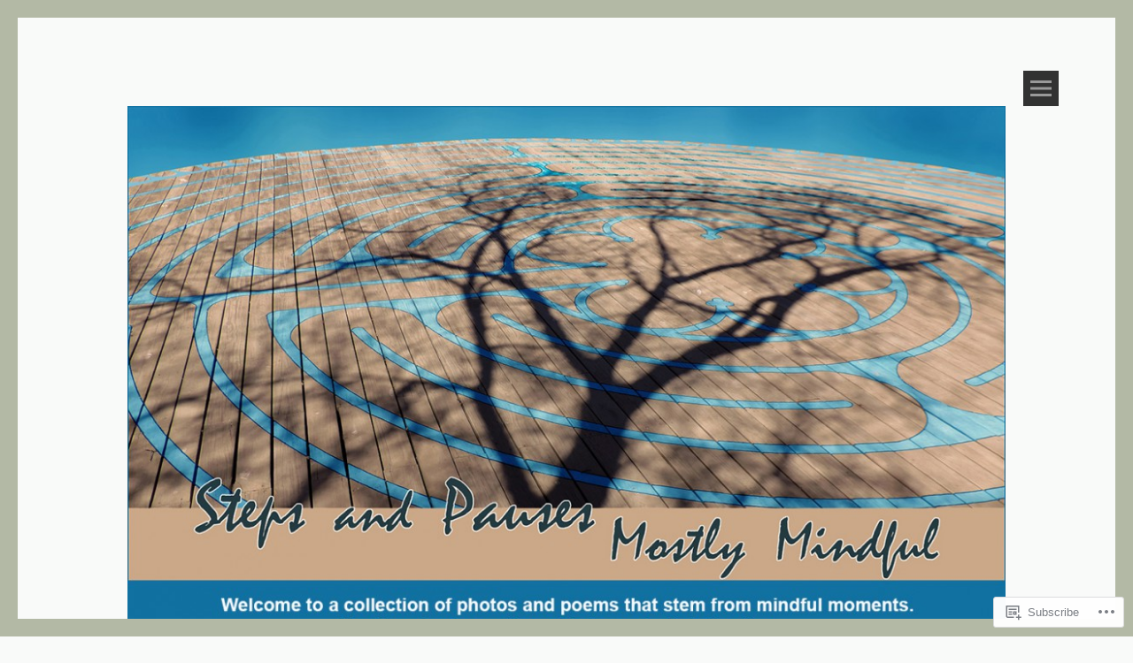

--- FILE ---
content_type: text/html; charset=UTF-8
request_url: https://stepsandpauses.wordpress.com/2019/10/
body_size: 24663
content:
<!DOCTYPE html>
<html lang="en">
<head>
<meta charset="UTF-8">
<meta name="viewport" content="width=device-width, initial-scale=1">
<link rel="profile" href="http://gmpg.org/xfn/11">
<link rel="pingback" href="https://stepsandpauses.wordpress.com/xmlrpc.php">
<title>October 2019 &#8211; stepsandpauses</title>
<script type="text/javascript">
  WebFontConfig = {"google":{"families":["Open+Sans:b:latin,latin-ext","Open+Sans:r,i,b,bi:latin,latin-ext"]},"api_url":"https:\/\/fonts-api.wp.com\/css"};
  (function() {
    var wf = document.createElement('script');
    wf.src = '/wp-content/plugins/custom-fonts/js/webfont.js';
    wf.type = 'text/javascript';
    wf.async = 'true';
    var s = document.getElementsByTagName('script')[0];
    s.parentNode.insertBefore(wf, s);
	})();
</script><style id="jetpack-custom-fonts-css">.wf-active body, .wf-active button, .wf-active input, .wf-active select, .wf-active textarea{font-family:"Open Sans",sans-serif}.wf-active h1, .wf-active h2, .wf-active h3, .wf-active h4, .wf-active h5, .wf-active h6{font-family:"Open Sans",sans-serif;font-style:normal;font-weight:700}.wf-active h1.site-title{font-size:38px;font-size:3.8rem;font-style:normal;font-weight:700}.wf-active h1{font-size:27px;font-size:2.7rem;font-style:normal;font-weight:700}.wf-active h2{font-size:24.4px;font-size:2.44rem;font-style:normal;font-weight:700}.wf-active h3{font-size:16.6px;font-size:1.66rem;font-style:normal;font-weight:700}.wf-active h4{font-size:15.1px;font-size:1.51rem;font-style:normal;font-weight:700}.wf-active h1.widget-title, .wf-active h5{font-size:10.4px;font-size:1.04rem;font-style:normal;font-weight:700}.wf-active h6{font-size:9.4px;font-size:0.94rem;font-style:normal;font-weight:700}</style>
<meta name='robots' content='max-image-preview:large' />
<link rel='dns-prefetch' href='//s0.wp.com' />
<link rel='dns-prefetch' href='//fonts-api.wp.com' />
<link rel="alternate" type="application/rss+xml" title="stepsandpauses &raquo; Feed" href="https://stepsandpauses.wordpress.com/feed/" />
<link rel="alternate" type="application/rss+xml" title="stepsandpauses &raquo; Comments Feed" href="https://stepsandpauses.wordpress.com/comments/feed/" />
	<script type="text/javascript">
		/* <![CDATA[ */
		function addLoadEvent(func) {
			var oldonload = window.onload;
			if (typeof window.onload != 'function') {
				window.onload = func;
			} else {
				window.onload = function () {
					oldonload();
					func();
				}
			}
		}
		/* ]]> */
	</script>
	<link rel='stylesheet' id='tonal-font-css' href='https://fonts-api.wp.com/css?family=Oxygen:400,300,700' media='all' />
<style id='wp-emoji-styles-inline-css'>

	img.wp-smiley, img.emoji {
		display: inline !important;
		border: none !important;
		box-shadow: none !important;
		height: 1em !important;
		width: 1em !important;
		margin: 0 0.07em !important;
		vertical-align: -0.1em !important;
		background: none !important;
		padding: 0 !important;
	}
/*# sourceURL=wp-emoji-styles-inline-css */
</style>
<link crossorigin='anonymous' rel='stylesheet' id='all-css-4-1' href='/wp-content/plugins/gutenberg-core/v22.4.0/build/styles/block-library/style.min.css?m=1768935615i&cssminify=yes' type='text/css' media='all' />
<style id='wp-block-library-inline-css'>
.has-text-align-justify {
	text-align:justify;
}
.has-text-align-justify{text-align:justify;}

/*# sourceURL=wp-block-library-inline-css */
</style><style id='global-styles-inline-css'>
:root{--wp--preset--aspect-ratio--square: 1;--wp--preset--aspect-ratio--4-3: 4/3;--wp--preset--aspect-ratio--3-4: 3/4;--wp--preset--aspect-ratio--3-2: 3/2;--wp--preset--aspect-ratio--2-3: 2/3;--wp--preset--aspect-ratio--16-9: 16/9;--wp--preset--aspect-ratio--9-16: 9/16;--wp--preset--color--black: #000000;--wp--preset--color--cyan-bluish-gray: #abb8c3;--wp--preset--color--white: #ffffff;--wp--preset--color--pale-pink: #f78da7;--wp--preset--color--vivid-red: #cf2e2e;--wp--preset--color--luminous-vivid-orange: #ff6900;--wp--preset--color--luminous-vivid-amber: #fcb900;--wp--preset--color--light-green-cyan: #7bdcb5;--wp--preset--color--vivid-green-cyan: #00d084;--wp--preset--color--pale-cyan-blue: #8ed1fc;--wp--preset--color--vivid-cyan-blue: #0693e3;--wp--preset--color--vivid-purple: #9b51e0;--wp--preset--gradient--vivid-cyan-blue-to-vivid-purple: linear-gradient(135deg,rgb(6,147,227) 0%,rgb(155,81,224) 100%);--wp--preset--gradient--light-green-cyan-to-vivid-green-cyan: linear-gradient(135deg,rgb(122,220,180) 0%,rgb(0,208,130) 100%);--wp--preset--gradient--luminous-vivid-amber-to-luminous-vivid-orange: linear-gradient(135deg,rgb(252,185,0) 0%,rgb(255,105,0) 100%);--wp--preset--gradient--luminous-vivid-orange-to-vivid-red: linear-gradient(135deg,rgb(255,105,0) 0%,rgb(207,46,46) 100%);--wp--preset--gradient--very-light-gray-to-cyan-bluish-gray: linear-gradient(135deg,rgb(238,238,238) 0%,rgb(169,184,195) 100%);--wp--preset--gradient--cool-to-warm-spectrum: linear-gradient(135deg,rgb(74,234,220) 0%,rgb(151,120,209) 20%,rgb(207,42,186) 40%,rgb(238,44,130) 60%,rgb(251,105,98) 80%,rgb(254,248,76) 100%);--wp--preset--gradient--blush-light-purple: linear-gradient(135deg,rgb(255,206,236) 0%,rgb(152,150,240) 100%);--wp--preset--gradient--blush-bordeaux: linear-gradient(135deg,rgb(254,205,165) 0%,rgb(254,45,45) 50%,rgb(107,0,62) 100%);--wp--preset--gradient--luminous-dusk: linear-gradient(135deg,rgb(255,203,112) 0%,rgb(199,81,192) 50%,rgb(65,88,208) 100%);--wp--preset--gradient--pale-ocean: linear-gradient(135deg,rgb(255,245,203) 0%,rgb(182,227,212) 50%,rgb(51,167,181) 100%);--wp--preset--gradient--electric-grass: linear-gradient(135deg,rgb(202,248,128) 0%,rgb(113,206,126) 100%);--wp--preset--gradient--midnight: linear-gradient(135deg,rgb(2,3,129) 0%,rgb(40,116,252) 100%);--wp--preset--font-size--small: 13px;--wp--preset--font-size--medium: 20px;--wp--preset--font-size--large: 36px;--wp--preset--font-size--x-large: 42px;--wp--preset--font-family--albert-sans: 'Albert Sans', sans-serif;--wp--preset--font-family--alegreya: Alegreya, serif;--wp--preset--font-family--arvo: Arvo, serif;--wp--preset--font-family--bodoni-moda: 'Bodoni Moda', serif;--wp--preset--font-family--bricolage-grotesque: 'Bricolage Grotesque', sans-serif;--wp--preset--font-family--cabin: Cabin, sans-serif;--wp--preset--font-family--chivo: Chivo, sans-serif;--wp--preset--font-family--commissioner: Commissioner, sans-serif;--wp--preset--font-family--cormorant: Cormorant, serif;--wp--preset--font-family--courier-prime: 'Courier Prime', monospace;--wp--preset--font-family--crimson-pro: 'Crimson Pro', serif;--wp--preset--font-family--dm-mono: 'DM Mono', monospace;--wp--preset--font-family--dm-sans: 'DM Sans', sans-serif;--wp--preset--font-family--dm-serif-display: 'DM Serif Display', serif;--wp--preset--font-family--domine: Domine, serif;--wp--preset--font-family--eb-garamond: 'EB Garamond', serif;--wp--preset--font-family--epilogue: Epilogue, sans-serif;--wp--preset--font-family--fahkwang: Fahkwang, sans-serif;--wp--preset--font-family--figtree: Figtree, sans-serif;--wp--preset--font-family--fira-sans: 'Fira Sans', sans-serif;--wp--preset--font-family--fjalla-one: 'Fjalla One', sans-serif;--wp--preset--font-family--fraunces: Fraunces, serif;--wp--preset--font-family--gabarito: Gabarito, system-ui;--wp--preset--font-family--ibm-plex-mono: 'IBM Plex Mono', monospace;--wp--preset--font-family--ibm-plex-sans: 'IBM Plex Sans', sans-serif;--wp--preset--font-family--ibarra-real-nova: 'Ibarra Real Nova', serif;--wp--preset--font-family--instrument-serif: 'Instrument Serif', serif;--wp--preset--font-family--inter: Inter, sans-serif;--wp--preset--font-family--josefin-sans: 'Josefin Sans', sans-serif;--wp--preset--font-family--jost: Jost, sans-serif;--wp--preset--font-family--libre-baskerville: 'Libre Baskerville', serif;--wp--preset--font-family--libre-franklin: 'Libre Franklin', sans-serif;--wp--preset--font-family--literata: Literata, serif;--wp--preset--font-family--lora: Lora, serif;--wp--preset--font-family--merriweather: Merriweather, serif;--wp--preset--font-family--montserrat: Montserrat, sans-serif;--wp--preset--font-family--newsreader: Newsreader, serif;--wp--preset--font-family--noto-sans-mono: 'Noto Sans Mono', sans-serif;--wp--preset--font-family--nunito: Nunito, sans-serif;--wp--preset--font-family--open-sans: 'Open Sans', sans-serif;--wp--preset--font-family--overpass: Overpass, sans-serif;--wp--preset--font-family--pt-serif: 'PT Serif', serif;--wp--preset--font-family--petrona: Petrona, serif;--wp--preset--font-family--piazzolla: Piazzolla, serif;--wp--preset--font-family--playfair-display: 'Playfair Display', serif;--wp--preset--font-family--plus-jakarta-sans: 'Plus Jakarta Sans', sans-serif;--wp--preset--font-family--poppins: Poppins, sans-serif;--wp--preset--font-family--raleway: Raleway, sans-serif;--wp--preset--font-family--roboto: Roboto, sans-serif;--wp--preset--font-family--roboto-slab: 'Roboto Slab', serif;--wp--preset--font-family--rubik: Rubik, sans-serif;--wp--preset--font-family--rufina: Rufina, serif;--wp--preset--font-family--sora: Sora, sans-serif;--wp--preset--font-family--source-sans-3: 'Source Sans 3', sans-serif;--wp--preset--font-family--source-serif-4: 'Source Serif 4', serif;--wp--preset--font-family--space-mono: 'Space Mono', monospace;--wp--preset--font-family--syne: Syne, sans-serif;--wp--preset--font-family--texturina: Texturina, serif;--wp--preset--font-family--urbanist: Urbanist, sans-serif;--wp--preset--font-family--work-sans: 'Work Sans', sans-serif;--wp--preset--spacing--20: 0.44rem;--wp--preset--spacing--30: 0.67rem;--wp--preset--spacing--40: 1rem;--wp--preset--spacing--50: 1.5rem;--wp--preset--spacing--60: 2.25rem;--wp--preset--spacing--70: 3.38rem;--wp--preset--spacing--80: 5.06rem;--wp--preset--shadow--natural: 6px 6px 9px rgba(0, 0, 0, 0.2);--wp--preset--shadow--deep: 12px 12px 50px rgba(0, 0, 0, 0.4);--wp--preset--shadow--sharp: 6px 6px 0px rgba(0, 0, 0, 0.2);--wp--preset--shadow--outlined: 6px 6px 0px -3px rgb(255, 255, 255), 6px 6px rgb(0, 0, 0);--wp--preset--shadow--crisp: 6px 6px 0px rgb(0, 0, 0);}:where(body) { margin: 0; }:where(.is-layout-flex){gap: 0.5em;}:where(.is-layout-grid){gap: 0.5em;}body .is-layout-flex{display: flex;}.is-layout-flex{flex-wrap: wrap;align-items: center;}.is-layout-flex > :is(*, div){margin: 0;}body .is-layout-grid{display: grid;}.is-layout-grid > :is(*, div){margin: 0;}body{padding-top: 0px;padding-right: 0px;padding-bottom: 0px;padding-left: 0px;}:root :where(.wp-element-button, .wp-block-button__link){background-color: #32373c;border-width: 0;color: #fff;font-family: inherit;font-size: inherit;font-style: inherit;font-weight: inherit;letter-spacing: inherit;line-height: inherit;padding-top: calc(0.667em + 2px);padding-right: calc(1.333em + 2px);padding-bottom: calc(0.667em + 2px);padding-left: calc(1.333em + 2px);text-decoration: none;text-transform: inherit;}.has-black-color{color: var(--wp--preset--color--black) !important;}.has-cyan-bluish-gray-color{color: var(--wp--preset--color--cyan-bluish-gray) !important;}.has-white-color{color: var(--wp--preset--color--white) !important;}.has-pale-pink-color{color: var(--wp--preset--color--pale-pink) !important;}.has-vivid-red-color{color: var(--wp--preset--color--vivid-red) !important;}.has-luminous-vivid-orange-color{color: var(--wp--preset--color--luminous-vivid-orange) !important;}.has-luminous-vivid-amber-color{color: var(--wp--preset--color--luminous-vivid-amber) !important;}.has-light-green-cyan-color{color: var(--wp--preset--color--light-green-cyan) !important;}.has-vivid-green-cyan-color{color: var(--wp--preset--color--vivid-green-cyan) !important;}.has-pale-cyan-blue-color{color: var(--wp--preset--color--pale-cyan-blue) !important;}.has-vivid-cyan-blue-color{color: var(--wp--preset--color--vivid-cyan-blue) !important;}.has-vivid-purple-color{color: var(--wp--preset--color--vivid-purple) !important;}.has-black-background-color{background-color: var(--wp--preset--color--black) !important;}.has-cyan-bluish-gray-background-color{background-color: var(--wp--preset--color--cyan-bluish-gray) !important;}.has-white-background-color{background-color: var(--wp--preset--color--white) !important;}.has-pale-pink-background-color{background-color: var(--wp--preset--color--pale-pink) !important;}.has-vivid-red-background-color{background-color: var(--wp--preset--color--vivid-red) !important;}.has-luminous-vivid-orange-background-color{background-color: var(--wp--preset--color--luminous-vivid-orange) !important;}.has-luminous-vivid-amber-background-color{background-color: var(--wp--preset--color--luminous-vivid-amber) !important;}.has-light-green-cyan-background-color{background-color: var(--wp--preset--color--light-green-cyan) !important;}.has-vivid-green-cyan-background-color{background-color: var(--wp--preset--color--vivid-green-cyan) !important;}.has-pale-cyan-blue-background-color{background-color: var(--wp--preset--color--pale-cyan-blue) !important;}.has-vivid-cyan-blue-background-color{background-color: var(--wp--preset--color--vivid-cyan-blue) !important;}.has-vivid-purple-background-color{background-color: var(--wp--preset--color--vivid-purple) !important;}.has-black-border-color{border-color: var(--wp--preset--color--black) !important;}.has-cyan-bluish-gray-border-color{border-color: var(--wp--preset--color--cyan-bluish-gray) !important;}.has-white-border-color{border-color: var(--wp--preset--color--white) !important;}.has-pale-pink-border-color{border-color: var(--wp--preset--color--pale-pink) !important;}.has-vivid-red-border-color{border-color: var(--wp--preset--color--vivid-red) !important;}.has-luminous-vivid-orange-border-color{border-color: var(--wp--preset--color--luminous-vivid-orange) !important;}.has-luminous-vivid-amber-border-color{border-color: var(--wp--preset--color--luminous-vivid-amber) !important;}.has-light-green-cyan-border-color{border-color: var(--wp--preset--color--light-green-cyan) !important;}.has-vivid-green-cyan-border-color{border-color: var(--wp--preset--color--vivid-green-cyan) !important;}.has-pale-cyan-blue-border-color{border-color: var(--wp--preset--color--pale-cyan-blue) !important;}.has-vivid-cyan-blue-border-color{border-color: var(--wp--preset--color--vivid-cyan-blue) !important;}.has-vivid-purple-border-color{border-color: var(--wp--preset--color--vivid-purple) !important;}.has-vivid-cyan-blue-to-vivid-purple-gradient-background{background: var(--wp--preset--gradient--vivid-cyan-blue-to-vivid-purple) !important;}.has-light-green-cyan-to-vivid-green-cyan-gradient-background{background: var(--wp--preset--gradient--light-green-cyan-to-vivid-green-cyan) !important;}.has-luminous-vivid-amber-to-luminous-vivid-orange-gradient-background{background: var(--wp--preset--gradient--luminous-vivid-amber-to-luminous-vivid-orange) !important;}.has-luminous-vivid-orange-to-vivid-red-gradient-background{background: var(--wp--preset--gradient--luminous-vivid-orange-to-vivid-red) !important;}.has-very-light-gray-to-cyan-bluish-gray-gradient-background{background: var(--wp--preset--gradient--very-light-gray-to-cyan-bluish-gray) !important;}.has-cool-to-warm-spectrum-gradient-background{background: var(--wp--preset--gradient--cool-to-warm-spectrum) !important;}.has-blush-light-purple-gradient-background{background: var(--wp--preset--gradient--blush-light-purple) !important;}.has-blush-bordeaux-gradient-background{background: var(--wp--preset--gradient--blush-bordeaux) !important;}.has-luminous-dusk-gradient-background{background: var(--wp--preset--gradient--luminous-dusk) !important;}.has-pale-ocean-gradient-background{background: var(--wp--preset--gradient--pale-ocean) !important;}.has-electric-grass-gradient-background{background: var(--wp--preset--gradient--electric-grass) !important;}.has-midnight-gradient-background{background: var(--wp--preset--gradient--midnight) !important;}.has-small-font-size{font-size: var(--wp--preset--font-size--small) !important;}.has-medium-font-size{font-size: var(--wp--preset--font-size--medium) !important;}.has-large-font-size{font-size: var(--wp--preset--font-size--large) !important;}.has-x-large-font-size{font-size: var(--wp--preset--font-size--x-large) !important;}.has-albert-sans-font-family{font-family: var(--wp--preset--font-family--albert-sans) !important;}.has-alegreya-font-family{font-family: var(--wp--preset--font-family--alegreya) !important;}.has-arvo-font-family{font-family: var(--wp--preset--font-family--arvo) !important;}.has-bodoni-moda-font-family{font-family: var(--wp--preset--font-family--bodoni-moda) !important;}.has-bricolage-grotesque-font-family{font-family: var(--wp--preset--font-family--bricolage-grotesque) !important;}.has-cabin-font-family{font-family: var(--wp--preset--font-family--cabin) !important;}.has-chivo-font-family{font-family: var(--wp--preset--font-family--chivo) !important;}.has-commissioner-font-family{font-family: var(--wp--preset--font-family--commissioner) !important;}.has-cormorant-font-family{font-family: var(--wp--preset--font-family--cormorant) !important;}.has-courier-prime-font-family{font-family: var(--wp--preset--font-family--courier-prime) !important;}.has-crimson-pro-font-family{font-family: var(--wp--preset--font-family--crimson-pro) !important;}.has-dm-mono-font-family{font-family: var(--wp--preset--font-family--dm-mono) !important;}.has-dm-sans-font-family{font-family: var(--wp--preset--font-family--dm-sans) !important;}.has-dm-serif-display-font-family{font-family: var(--wp--preset--font-family--dm-serif-display) !important;}.has-domine-font-family{font-family: var(--wp--preset--font-family--domine) !important;}.has-eb-garamond-font-family{font-family: var(--wp--preset--font-family--eb-garamond) !important;}.has-epilogue-font-family{font-family: var(--wp--preset--font-family--epilogue) !important;}.has-fahkwang-font-family{font-family: var(--wp--preset--font-family--fahkwang) !important;}.has-figtree-font-family{font-family: var(--wp--preset--font-family--figtree) !important;}.has-fira-sans-font-family{font-family: var(--wp--preset--font-family--fira-sans) !important;}.has-fjalla-one-font-family{font-family: var(--wp--preset--font-family--fjalla-one) !important;}.has-fraunces-font-family{font-family: var(--wp--preset--font-family--fraunces) !important;}.has-gabarito-font-family{font-family: var(--wp--preset--font-family--gabarito) !important;}.has-ibm-plex-mono-font-family{font-family: var(--wp--preset--font-family--ibm-plex-mono) !important;}.has-ibm-plex-sans-font-family{font-family: var(--wp--preset--font-family--ibm-plex-sans) !important;}.has-ibarra-real-nova-font-family{font-family: var(--wp--preset--font-family--ibarra-real-nova) !important;}.has-instrument-serif-font-family{font-family: var(--wp--preset--font-family--instrument-serif) !important;}.has-inter-font-family{font-family: var(--wp--preset--font-family--inter) !important;}.has-josefin-sans-font-family{font-family: var(--wp--preset--font-family--josefin-sans) !important;}.has-jost-font-family{font-family: var(--wp--preset--font-family--jost) !important;}.has-libre-baskerville-font-family{font-family: var(--wp--preset--font-family--libre-baskerville) !important;}.has-libre-franklin-font-family{font-family: var(--wp--preset--font-family--libre-franklin) !important;}.has-literata-font-family{font-family: var(--wp--preset--font-family--literata) !important;}.has-lora-font-family{font-family: var(--wp--preset--font-family--lora) !important;}.has-merriweather-font-family{font-family: var(--wp--preset--font-family--merriweather) !important;}.has-montserrat-font-family{font-family: var(--wp--preset--font-family--montserrat) !important;}.has-newsreader-font-family{font-family: var(--wp--preset--font-family--newsreader) !important;}.has-noto-sans-mono-font-family{font-family: var(--wp--preset--font-family--noto-sans-mono) !important;}.has-nunito-font-family{font-family: var(--wp--preset--font-family--nunito) !important;}.has-open-sans-font-family{font-family: var(--wp--preset--font-family--open-sans) !important;}.has-overpass-font-family{font-family: var(--wp--preset--font-family--overpass) !important;}.has-pt-serif-font-family{font-family: var(--wp--preset--font-family--pt-serif) !important;}.has-petrona-font-family{font-family: var(--wp--preset--font-family--petrona) !important;}.has-piazzolla-font-family{font-family: var(--wp--preset--font-family--piazzolla) !important;}.has-playfair-display-font-family{font-family: var(--wp--preset--font-family--playfair-display) !important;}.has-plus-jakarta-sans-font-family{font-family: var(--wp--preset--font-family--plus-jakarta-sans) !important;}.has-poppins-font-family{font-family: var(--wp--preset--font-family--poppins) !important;}.has-raleway-font-family{font-family: var(--wp--preset--font-family--raleway) !important;}.has-roboto-font-family{font-family: var(--wp--preset--font-family--roboto) !important;}.has-roboto-slab-font-family{font-family: var(--wp--preset--font-family--roboto-slab) !important;}.has-rubik-font-family{font-family: var(--wp--preset--font-family--rubik) !important;}.has-rufina-font-family{font-family: var(--wp--preset--font-family--rufina) !important;}.has-sora-font-family{font-family: var(--wp--preset--font-family--sora) !important;}.has-source-sans-3-font-family{font-family: var(--wp--preset--font-family--source-sans-3) !important;}.has-source-serif-4-font-family{font-family: var(--wp--preset--font-family--source-serif-4) !important;}.has-space-mono-font-family{font-family: var(--wp--preset--font-family--space-mono) !important;}.has-syne-font-family{font-family: var(--wp--preset--font-family--syne) !important;}.has-texturina-font-family{font-family: var(--wp--preset--font-family--texturina) !important;}.has-urbanist-font-family{font-family: var(--wp--preset--font-family--urbanist) !important;}.has-work-sans-font-family{font-family: var(--wp--preset--font-family--work-sans) !important;}
/*# sourceURL=global-styles-inline-css */
</style>

<style id='classic-theme-styles-inline-css'>
.wp-block-button__link{background-color:#32373c;border-radius:9999px;box-shadow:none;color:#fff;font-size:1.125em;padding:calc(.667em + 2px) calc(1.333em + 2px);text-decoration:none}.wp-block-file__button{background:#32373c;color:#fff}.wp-block-accordion-heading{margin:0}.wp-block-accordion-heading__toggle{background-color:inherit!important;color:inherit!important}.wp-block-accordion-heading__toggle:not(:focus-visible){outline:none}.wp-block-accordion-heading__toggle:focus,.wp-block-accordion-heading__toggle:hover{background-color:inherit!important;border:none;box-shadow:none;color:inherit;padding:var(--wp--preset--spacing--20,1em) 0;text-decoration:none}.wp-block-accordion-heading__toggle:focus-visible{outline:auto;outline-offset:0}
/*# sourceURL=/wp-content/plugins/gutenberg-core/v22.4.0/build/styles/block-library/classic.min.css */
</style>
<link crossorigin='anonymous' rel='stylesheet' id='all-css-6-1' href='/_static/??-eJyNkdFOwzAMRX9ortWtaHtBfApKUxOyxkkUu0z8Pd6G2CRQx0t0r3WPYyd4quBLVsqKNS0hZkFfxlT8LLjt+kPXg0SuiaDRRzfgFEV/EiD6majzIhu8a8QL3Ho1sjpXp+cE0xQdJWKLrWGnagyMY20kAnZyXBj03UD5xV3LWJcRtWSX8OFUR9Lq/PztkUvJ+Bqzx0CZWjRC/paP77bAVcHk2vy//GXbtXkb2XsHk+GSv9k1KFAB+yWn0ba7N/CWXGxn9IWf+/3TbnsY9v1w/AJmZcOo&cssminify=yes' type='text/css' media='all' />
<link crossorigin='anonymous' rel='stylesheet' id='print-css-7-1' href='/wp-content/mu-plugins/global-print/global-print.css?m=1465851035i&cssminify=yes' type='text/css' media='print' />
<style id='jetpack-global-styles-frontend-style-inline-css'>
:root { --font-headings: unset; --font-base: unset; --font-headings-default: -apple-system,BlinkMacSystemFont,"Segoe UI",Roboto,Oxygen-Sans,Ubuntu,Cantarell,"Helvetica Neue",sans-serif; --font-base-default: -apple-system,BlinkMacSystemFont,"Segoe UI",Roboto,Oxygen-Sans,Ubuntu,Cantarell,"Helvetica Neue",sans-serif;}
/*# sourceURL=jetpack-global-styles-frontend-style-inline-css */
</style>
<link crossorigin='anonymous' rel='stylesheet' id='all-css-10-1' href='/wp-content/themes/h4/global.css?m=1420737423i&cssminify=yes' type='text/css' media='all' />
<script type="text/javascript" id="wpcom-actionbar-placeholder-js-extra">
/* <![CDATA[ */
var actionbardata = {"siteID":"91469956","postID":"0","siteURL":"https://stepsandpauses.wordpress.com","xhrURL":"https://stepsandpauses.wordpress.com/wp-admin/admin-ajax.php","nonce":"ff911a081a","isLoggedIn":"","statusMessage":"","subsEmailDefault":"instantly","proxyScriptUrl":"https://s0.wp.com/wp-content/js/wpcom-proxy-request.js?m=1513050504i&amp;ver=20211021","i18n":{"followedText":"New posts from this site will now appear in your \u003Ca href=\"https://wordpress.com/reader\"\u003EReader\u003C/a\u003E","foldBar":"Collapse this bar","unfoldBar":"Expand this bar","shortLinkCopied":"Shortlink copied to clipboard."}};
//# sourceURL=wpcom-actionbar-placeholder-js-extra
/* ]]> */
</script>
<script type="text/javascript" id="jetpack-mu-wpcom-settings-js-before">
/* <![CDATA[ */
var JETPACK_MU_WPCOM_SETTINGS = {"assetsUrl":"https://s0.wp.com/wp-content/mu-plugins/jetpack-mu-wpcom-plugin/moon/jetpack_vendor/automattic/jetpack-mu-wpcom/src/build/"};
//# sourceURL=jetpack-mu-wpcom-settings-js-before
/* ]]> */
</script>
<script crossorigin='anonymous' type='text/javascript'  src='/_static/??-eJzTLy/QTc7PK0nNK9HPKtYvyinRLSjKr6jUyyrW0QfKZeYl55SmpBaDJLMKS1OLKqGUXm5mHkFFurmZ6UWJJalQxfa5tobmRgamxgZmFpZZACbyLJI='></script>
<script type="text/javascript" id="rlt-proxy-js-after">
/* <![CDATA[ */
	rltInitialize( {"token":null,"iframeOrigins":["https:\/\/widgets.wp.com"]} );
//# sourceURL=rlt-proxy-js-after
/* ]]> */
</script>
<link rel="EditURI" type="application/rsd+xml" title="RSD" href="https://stepsandpauses.wordpress.com/xmlrpc.php?rsd" />
<meta name="generator" content="WordPress.com" />

<!-- Jetpack Open Graph Tags -->
<meta property="og:type" content="website" />
<meta property="og:title" content="October 2019 &#8211; stepsandpauses" />
<meta property="og:site_name" content="stepsandpauses" />
<meta property="og:image" content="https://secure.gravatar.com/blavatar/77cda96cb9330ebaaa802df67a6490e89aef1ee01dad661bdb411caa01d90f94?s=200&#038;ts=1769293957" />
<meta property="og:image:width" content="200" />
<meta property="og:image:height" content="200" />
<meta property="og:image:alt" content="" />
<meta property="og:locale" content="en_US" />
<meta property="fb:app_id" content="249643311490" />

<!-- End Jetpack Open Graph Tags -->
<link rel="shortcut icon" type="image/x-icon" href="https://secure.gravatar.com/blavatar/77cda96cb9330ebaaa802df67a6490e89aef1ee01dad661bdb411caa01d90f94?s=32" sizes="16x16" />
<link rel="icon" type="image/x-icon" href="https://secure.gravatar.com/blavatar/77cda96cb9330ebaaa802df67a6490e89aef1ee01dad661bdb411caa01d90f94?s=32" sizes="16x16" />
<link rel="apple-touch-icon" href="https://secure.gravatar.com/blavatar/77cda96cb9330ebaaa802df67a6490e89aef1ee01dad661bdb411caa01d90f94?s=114" />
<link rel='openid.server' href='https://stepsandpauses.wordpress.com/?openidserver=1' />
<link rel='openid.delegate' href='https://stepsandpauses.wordpress.com/' />
<link rel="search" type="application/opensearchdescription+xml" href="https://stepsandpauses.wordpress.com/osd.xml" title="stepsandpauses" />
<link rel="search" type="application/opensearchdescription+xml" href="https://s1.wp.com/opensearch.xml" title="WordPress.com" />
<meta name="theme-color" content="#f9faf9" />
	<style type="text/css">
		body {
			background: #f9faf9;
		}
		#page{
			z-index: 9999;
		}
		#page:before, #page:after {
    		background-color: #DDE3DD;
			z-index: 9999;
		}
		#page {
	    	border-left: 20px solid #DDE3DD;
    		border-right: 20px solid #DDE3DD;
			z-index: 9999;
		}
		h1,
		h2,
		h3,
		h4,
		h5,
		h6,
		a,
		a:visited {
			color: #000000;
		}
		body,
		button,
		input,
		select,
		textarea,
		a:hover {
			color: #191919;
		}
	</style>
			<style type="text/css">
			.recentcomments a {
				display: inline !important;
				padding: 0 !important;
				margin: 0 !important;
			}

			table.recentcommentsavatartop img.avatar, table.recentcommentsavatarend img.avatar {
				border: 0px;
				margin: 0;
			}

			table.recentcommentsavatartop a, table.recentcommentsavatarend a {
				border: 0px !important;
				background-color: transparent !important;
			}

			td.recentcommentsavatarend, td.recentcommentsavatartop {
				padding: 0px 0px 1px 0px;
				margin: 0px;
			}

			td.recentcommentstextend {
				border: none !important;
				padding: 0px 0px 2px 10px;
			}

			.rtl td.recentcommentstextend {
				padding: 0px 10px 2px 0px;
			}

			td.recentcommentstexttop {
				border: none;
				padding: 0px 0px 0px 10px;
			}

			.rtl td.recentcommentstexttop {
				padding: 0px 10px 0px 0px;
			}
		</style>
		<meta name="description" content="2 posts published by Jazz Kendrick during October 2019" />
	<style type="text/css">
			.site-title,
		.site-description {
			position: absolute;
			clip: rect(1px, 1px, 1px, 1px);
		}
		</style>
	<style type="text/css" id="custom-background-css">
body.custom-background { background-color: #f9faf9; }
</style>
	<style type="text/css" id="custom-colors-css">body { background-color: #f9faf9;}
h1 { color: #686C5F;}
h2 { color: #686C5F;}
h3 { color: #686C5F;}
h4 { color: #686C5F;}
h5 { color: #686C5F;}
h6 { color: #686C5F;}
#page { border-color: #b3b9a5;}
#page:before { background-color: #b3b9a5;}
#page:after { background-color: #b3b9a5;}
a { color: #606F38;}
a:visited { color: #606F38;}
body { color: #595C53;}
button { color: #595C53;}
input { color: #595C53;}
select { color: #595C53;}
textarea { color: #595C53;}
a:hover { color: #595C53;}
</style>
<link crossorigin='anonymous' rel='stylesheet' id='all-css-0-3' href='/_static/??-eJyNjMEKgzAQBX9Ifdha9CJ+StF1KdFkN7gJ+X0RbM89zjAMSqxJJbEkhFxHnz9ODBunONN+M4Kq4O2EsHil3WDFRT4aMqvw/yHomj0baD40G/tf9BXXcApj27+ej6Hr2247ASkBO20=&cssminify=yes' type='text/css' media='all' />
</head>
<body class="archive date custom-background wp-theme-pubtonal customizer-styles-applied widgets-hidden jetpack-reblog-enabled custom-colors">
<div id="page" class="hfeed site">
	
	<div id="menu-block">
			<nav id="site-navigation" class="main-navigation" role="navigation">
		<a class="skip-link screen-reader-text" href="#content">Skip to content</a>
		<div class="menu-sites-i-frequent-container"><ul id="menu-sites-i-frequent" class="menu"><li id="menu-item-40" class="menu-item menu-item-type-custom menu-item-object-custom menu-item-home menu-item-40"><a href="https://stepsandpauses.wordpress.com/">Home</a></li>
<li id="menu-item-39" class="menu-item menu-item-type-post_type menu-item-object-page menu-item-39"><a href="https://stepsandpauses.wordpress.com/about/">About Jazz</a></li>
<li id="menu-item-33" class="menu-item menu-item-type-custom menu-item-object-custom menu-item-33"><a href="http://www.storycircle.org">Story Circle Network</a></li>
<li id="menu-item-34" class="menu-item menu-item-type-custom menu-item-object-custom menu-item-34"><a href="http://www.labyrinthsociety.org">The Labyrinth Society</a></li>
<li id="menu-item-35" class="menu-item menu-item-type-custom menu-item-object-custom menu-item-35"><a href="http://www.soulcollage.com">SoulCollage(R)</a></li>
<li id="menu-item-36" class="menu-item menu-item-type-custom menu-item-object-custom menu-item-36"><a href="http://www.KaleidoSoul.com">KaleidoSoul</a></li>
<li id="menu-item-37" class="menu-item menu-item-type-custom menu-item-object-custom menu-item-37"><a href="http://www.setoncove.net">Seton Cove</a></li>
<li id="menu-item-38" class="menu-item menu-item-type-custom menu-item-object-custom menu-item-38"><a href="http://celebratewhatsright.com">Celebrate What&#8217;s Right &#8211; Dewitt Jones</a></li>
<li id="menu-item-51" class="menu-item menu-item-type-custom menu-item-object-custom menu-item-51"><a href="http://janetconner.com">Janet Conner</a></li>
<li id="menu-item-52" class="menu-item menu-item-type-custom menu-item-object-custom menu-item-52"><a href="http://http://www.jeanneguy.com/">Jeanne Guy Gatherings</a></li>
</ul></div>	</nav><!-- #site-navigation .main-navigation -->

	<div class="widget-areas">
					<div class="widget-area">
				<aside id="archives-6" class="widget widget_archive"><h1 class="widget-title">Archives</h1>
			<ul>
					<li><a href='https://stepsandpauses.wordpress.com/2023/01/'>January 2023</a></li>
	<li><a href='https://stepsandpauses.wordpress.com/2022/11/'>November 2022</a></li>
	<li><a href='https://stepsandpauses.wordpress.com/2022/09/'>September 2022</a></li>
	<li><a href='https://stepsandpauses.wordpress.com/2022/07/'>July 2022</a></li>
	<li><a href='https://stepsandpauses.wordpress.com/2022/06/'>June 2022</a></li>
	<li><a href='https://stepsandpauses.wordpress.com/2022/05/'>May 2022</a></li>
	<li><a href='https://stepsandpauses.wordpress.com/2022/04/'>April 2022</a></li>
	<li><a href='https://stepsandpauses.wordpress.com/2022/03/'>March 2022</a></li>
	<li><a href='https://stepsandpauses.wordpress.com/2022/02/'>February 2022</a></li>
	<li><a href='https://stepsandpauses.wordpress.com/2022/01/'>January 2022</a></li>
	<li><a href='https://stepsandpauses.wordpress.com/2021/12/'>December 2021</a></li>
	<li><a href='https://stepsandpauses.wordpress.com/2021/11/'>November 2021</a></li>
	<li><a href='https://stepsandpauses.wordpress.com/2021/10/'>October 2021</a></li>
	<li><a href='https://stepsandpauses.wordpress.com/2021/09/'>September 2021</a></li>
	<li><a href='https://stepsandpauses.wordpress.com/2021/08/'>August 2021</a></li>
	<li><a href='https://stepsandpauses.wordpress.com/2021/07/'>July 2021</a></li>
	<li><a href='https://stepsandpauses.wordpress.com/2021/06/'>June 2021</a></li>
	<li><a href='https://stepsandpauses.wordpress.com/2021/05/'>May 2021</a></li>
	<li><a href='https://stepsandpauses.wordpress.com/2021/04/'>April 2021</a></li>
	<li><a href='https://stepsandpauses.wordpress.com/2021/03/'>March 2021</a></li>
	<li><a href='https://stepsandpauses.wordpress.com/2021/02/'>February 2021</a></li>
	<li><a href='https://stepsandpauses.wordpress.com/2021/01/'>January 2021</a></li>
	<li><a href='https://stepsandpauses.wordpress.com/2020/12/'>December 2020</a></li>
	<li><a href='https://stepsandpauses.wordpress.com/2020/11/'>November 2020</a></li>
	<li><a href='https://stepsandpauses.wordpress.com/2020/10/'>October 2020</a></li>
	<li><a href='https://stepsandpauses.wordpress.com/2020/09/'>September 2020</a></li>
	<li><a href='https://stepsandpauses.wordpress.com/2020/08/'>August 2020</a></li>
	<li><a href='https://stepsandpauses.wordpress.com/2020/07/'>July 2020</a></li>
	<li><a href='https://stepsandpauses.wordpress.com/2020/05/'>May 2020</a></li>
	<li><a href='https://stepsandpauses.wordpress.com/2020/04/'>April 2020</a></li>
	<li><a href='https://stepsandpauses.wordpress.com/2020/03/'>March 2020</a></li>
	<li><a href='https://stepsandpauses.wordpress.com/2020/02/'>February 2020</a></li>
	<li><a href='https://stepsandpauses.wordpress.com/2020/01/'>January 2020</a></li>
	<li><a href='https://stepsandpauses.wordpress.com/2019/12/'>December 2019</a></li>
	<li><a href='https://stepsandpauses.wordpress.com/2019/11/'>November 2019</a></li>
	<li><a href='https://stepsandpauses.wordpress.com/2019/10/' aria-current="page">October 2019</a></li>
	<li><a href='https://stepsandpauses.wordpress.com/2019/09/'>September 2019</a></li>
	<li><a href='https://stepsandpauses.wordpress.com/2019/08/'>August 2019</a></li>
	<li><a href='https://stepsandpauses.wordpress.com/2019/07/'>July 2019</a></li>
	<li><a href='https://stepsandpauses.wordpress.com/2019/06/'>June 2019</a></li>
	<li><a href='https://stepsandpauses.wordpress.com/2019/05/'>May 2019</a></li>
	<li><a href='https://stepsandpauses.wordpress.com/2019/04/'>April 2019</a></li>
	<li><a href='https://stepsandpauses.wordpress.com/2019/03/'>March 2019</a></li>
	<li><a href='https://stepsandpauses.wordpress.com/2019/02/'>February 2019</a></li>
	<li><a href='https://stepsandpauses.wordpress.com/2019/01/'>January 2019</a></li>
	<li><a href='https://stepsandpauses.wordpress.com/2018/12/'>December 2018</a></li>
	<li><a href='https://stepsandpauses.wordpress.com/2018/11/'>November 2018</a></li>
	<li><a href='https://stepsandpauses.wordpress.com/2018/10/'>October 2018</a></li>
	<li><a href='https://stepsandpauses.wordpress.com/2018/09/'>September 2018</a></li>
	<li><a href='https://stepsandpauses.wordpress.com/2018/08/'>August 2018</a></li>
	<li><a href='https://stepsandpauses.wordpress.com/2018/06/'>June 2018</a></li>
	<li><a href='https://stepsandpauses.wordpress.com/2018/05/'>May 2018</a></li>
	<li><a href='https://stepsandpauses.wordpress.com/2018/04/'>April 2018</a></li>
	<li><a href='https://stepsandpauses.wordpress.com/2018/03/'>March 2018</a></li>
	<li><a href='https://stepsandpauses.wordpress.com/2018/02/'>February 2018</a></li>
	<li><a href='https://stepsandpauses.wordpress.com/2018/01/'>January 2018</a></li>
	<li><a href='https://stepsandpauses.wordpress.com/2017/12/'>December 2017</a></li>
	<li><a href='https://stepsandpauses.wordpress.com/2017/11/'>November 2017</a></li>
	<li><a href='https://stepsandpauses.wordpress.com/2017/10/'>October 2017</a></li>
	<li><a href='https://stepsandpauses.wordpress.com/2017/09/'>September 2017</a></li>
	<li><a href='https://stepsandpauses.wordpress.com/2017/08/'>August 2017</a></li>
	<li><a href='https://stepsandpauses.wordpress.com/2017/07/'>July 2017</a></li>
	<li><a href='https://stepsandpauses.wordpress.com/2017/06/'>June 2017</a></li>
	<li><a href='https://stepsandpauses.wordpress.com/2017/05/'>May 2017</a></li>
	<li><a href='https://stepsandpauses.wordpress.com/2017/04/'>April 2017</a></li>
	<li><a href='https://stepsandpauses.wordpress.com/2017/03/'>March 2017</a></li>
	<li><a href='https://stepsandpauses.wordpress.com/2017/02/'>February 2017</a></li>
	<li><a href='https://stepsandpauses.wordpress.com/2017/01/'>January 2017</a></li>
	<li><a href='https://stepsandpauses.wordpress.com/2016/12/'>December 2016</a></li>
	<li><a href='https://stepsandpauses.wordpress.com/2016/11/'>November 2016</a></li>
	<li><a href='https://stepsandpauses.wordpress.com/2016/10/'>October 2016</a></li>
	<li><a href='https://stepsandpauses.wordpress.com/2016/09/'>September 2016</a></li>
	<li><a href='https://stepsandpauses.wordpress.com/2016/08/'>August 2016</a></li>
	<li><a href='https://stepsandpauses.wordpress.com/2016/07/'>July 2016</a></li>
	<li><a href='https://stepsandpauses.wordpress.com/2016/06/'>June 2016</a></li>
	<li><a href='https://stepsandpauses.wordpress.com/2016/05/'>May 2016</a></li>
	<li><a href='https://stepsandpauses.wordpress.com/2016/04/'>April 2016</a></li>
	<li><a href='https://stepsandpauses.wordpress.com/2016/03/'>March 2016</a></li>
	<li><a href='https://stepsandpauses.wordpress.com/2016/02/'>February 2016</a></li>
	<li><a href='https://stepsandpauses.wordpress.com/2016/01/'>January 2016</a></li>
	<li><a href='https://stepsandpauses.wordpress.com/2015/12/'>December 2015</a></li>
	<li><a href='https://stepsandpauses.wordpress.com/2015/11/'>November 2015</a></li>
	<li><a href='https://stepsandpauses.wordpress.com/2015/10/'>October 2015</a></li>
	<li><a href='https://stepsandpauses.wordpress.com/2015/09/'>September 2015</a></li>
	<li><a href='https://stepsandpauses.wordpress.com/2015/08/'>August 2015</a></li>
	<li><a href='https://stepsandpauses.wordpress.com/2015/07/'>July 2015</a></li>
	<li><a href='https://stepsandpauses.wordpress.com/2015/06/'>June 2015</a></li>
	<li><a href='https://stepsandpauses.wordpress.com/2015/05/'>May 2015</a></li>
			</ul>

			</aside><aside id="categories-6" class="widget widget_categories"><h1 class="widget-title">Categories</h1>
			<ul>
					<li class="cat-item cat-item-70272997"><a href="https://stepsandpauses.wordpress.com/category/creatures/a-gathering/">A Gathering</a>
</li>
	<li class="cat-item cat-item-818351"><a href="https://stepsandpauses.wordpress.com/category/nature/ablaze/">Ablaze</a>
</li>
	<li class="cat-item cat-item-17218"><a href="https://stepsandpauses.wordpress.com/category/aging/">Aging</a>
</li>
	<li class="cat-item cat-item-40517141"><a href="https://stepsandpauses.wordpress.com/category/aging/aging-model/">Aging Model</a>
</li>
	<li class="cat-item cat-item-372795986"><a href="https://stepsandpauses.wordpress.com/category/aging/aging-steps/">Aging Steps</a>
</li>
	<li class="cat-item cat-item-723101"><a href="https://stepsandpauses.wordpress.com/category/nature/allure/">Allure</a>
</li>
	<li class="cat-item cat-item-214421638"><a href="https://stepsandpauses.wordpress.com/category/aging/an-aging-woman/">An Aging Woman</a>
</li>
	<li class="cat-item cat-item-674252021"><a href="https://stepsandpauses.wordpress.com/category/nature/ascending-vibrations/">Ascending Vibrations</a>
</li>
	<li class="cat-item cat-item-649156443"><a href="https://stepsandpauses.wordpress.com/category/nature/aspen-in-palm/">Aspen In Palm</a>
</li>
	<li class="cat-item cat-item-1925905"><a href="https://stepsandpauses.wordpress.com/category/asunder/">Asunder</a>
</li>
	<li class="cat-item cat-item-511767669"><a href="https://stepsandpauses.wordpress.com/category/nature/at-butterfly-pace/">At Butterfly Pace</a>
</li>
	<li class="cat-item cat-item-9093441"><a href="https://stepsandpauses.wordpress.com/category/creatures/at-the-gate/">At The Gate</a>
</li>
	<li class="cat-item cat-item-465086879"><a href="https://stepsandpauses.wordpress.com/category/austin-jung-center/">Austin Jung Center</a>
</li>
	<li class="cat-item cat-item-727250944"><a href="https://stepsandpauses.wordpress.com/category/grief/autumn-astound/">Autumn Astound</a>
</li>
	<li class="cat-item cat-item-579067413"><a href="https://stepsandpauses.wordpress.com/category/creativity/because-it-feels-so-good/">Because It Feels So Good!</a>
</li>
	<li class="cat-item cat-item-17975026"><a href="https://stepsandpauses.wordpress.com/category/creativity/beckoned/">Beckoned</a>
</li>
	<li class="cat-item cat-item-2447266"><a href="https://stepsandpauses.wordpress.com/category/creatures/bee-party/">Bee Party</a>
</li>
	<li class="cat-item cat-item-650321449"><a href="https://stepsandpauses.wordpress.com/category/mindfulness/beneath-the-fan/">Beneath the Fan</a>
</li>
	<li class="cat-item cat-item-757527226"><a href="https://stepsandpauses.wordpress.com/category/nature/berry-chorus/">Berry Chorus</a>
</li>
	<li class="cat-item cat-item-535048856"><a href="https://stepsandpauses.wordpress.com/category/creatures/between-drops/">Between Drops</a>
</li>
	<li class="cat-item cat-item-430527797"><a href="https://stepsandpauses.wordpress.com/category/aging/blanket-thoughts/">Blanket Thoughts</a>
</li>
	<li class="cat-item cat-item-10443602"><a href="https://stepsandpauses.wordpress.com/category/nature/bloom-watch/">Bloom Watch</a>
</li>
	<li class="cat-item cat-item-626976"><a href="https://stepsandpauses.wordpress.com/category/nature/blown-away/">Blown Away</a>
</li>
	<li class="cat-item cat-item-730771888"><a href="https://stepsandpauses.wordpress.com/category/learning/bow-to-endurance/">Bow To Endurance</a>
</li>
	<li class="cat-item cat-item-9353244"><a href="https://stepsandpauses.wordpress.com/category/travel/bowl-of-cherries/">Bowl Of Cherries</a>
</li>
	<li class="cat-item cat-item-657576493"><a href="https://stepsandpauses.wordpress.com/category/labyrinths/bowl-of-stones/">Bowl Of Stones</a>
</li>
	<li class="cat-item cat-item-329305"><a href="https://stepsandpauses.wordpress.com/category/mindfulness/breakage/">Breakage</a>
</li>
	<li class="cat-item cat-item-358665736"><a href="https://stepsandpauses.wordpress.com/category/breaking-on-lava-rocks/">Breaking On Lava Rocks</a>
</li>
	<li class="cat-item cat-item-600410343"><a href="https://stepsandpauses.wordpress.com/category/nature/bridging-solstice/">Bridging Solstice</a>
</li>
	<li class="cat-item cat-item-198641"><a href="https://stepsandpauses.wordpress.com/category/cactus/">Cactus</a>
</li>
	<li class="cat-item cat-item-51517890"><a href="https://stepsandpauses.wordpress.com/category/ceremony-ritual/">Ceremony &amp; Ritual</a>
</li>
	<li class="cat-item cat-item-19867"><a href="https://stepsandpauses.wordpress.com/category/compassion/challenge/">Challenge</a>
</li>
	<li class="cat-item cat-item-537072571"><a href="https://stepsandpauses.wordpress.com/category/aging/change-comes-in-silence/">Change Comes In Silence</a>
</li>
	<li class="cat-item cat-item-28433"><a href="https://stepsandpauses.wordpress.com/category/childhood/">Childhood</a>
</li>
	<li class="cat-item cat-item-714318279"><a href="https://stepsandpauses.wordpress.com/category/nature/chill-pace/">Chill Pace</a>
</li>
	<li class="cat-item cat-item-379040923"><a href="https://stepsandpauses.wordpress.com/category/close-crossing/">Close Crossing</a>
</li>
	<li class="cat-item cat-item-549622761"><a href="https://stepsandpauses.wordpress.com/category/relationships/coffee-puzzle/">Coffee Puzzle</a>
</li>
	<li class="cat-item cat-item-120708"><a href="https://stepsandpauses.wordpress.com/category/aging/collective/">Collective</a>
</li>
	<li class="cat-item cat-item-11845"><a href="https://stepsandpauses.wordpress.com/category/compassion/">Compassion</a>
</li>
	<li class="cat-item cat-item-541351608"><a href="https://stepsandpauses.wordpress.com/category/mindfulness/competing-thoughts/">Competing Thoughts</a>
</li>
	<li class="cat-item cat-item-374155836"><a href="https://stepsandpauses.wordpress.com/category/coneflower-beacon/">Coneflower Beacon</a>
</li>
	<li class="cat-item cat-item-789"><a href="https://stepsandpauses.wordpress.com/category/creativity/">Creativity</a>
</li>
	<li class="cat-item cat-item-31355"><a href="https://stepsandpauses.wordpress.com/category/creatures/">Creatures</a>
</li>
	<li class="cat-item cat-item-675722347"><a href="https://stepsandpauses.wordpress.com/category/nature/crinum-clean/">Crinum Clean</a>
</li>
	<li class="cat-item cat-item-1221118"><a href="https://stepsandpauses.wordpress.com/category/nature/cues/">Cues</a>
</li>
	<li class="cat-item cat-item-697251702"><a href="https://stepsandpauses.wordpress.com/category/creatures/curious-endorsement/">Curious Endorsement</a>
</li>
	<li class="cat-item cat-item-1839"><a href="https://stepsandpauses.wordpress.com/category/daily-routine/">Daily Routine</a>
</li>
	<li class="cat-item cat-item-588207096"><a href="https://stepsandpauses.wordpress.com/category/mindfulness/dark-sparks-vision/">Dark Sparks Vision</a>
</li>
	<li class="cat-item cat-item-584250955"><a href="https://stepsandpauses.wordpress.com/category/nature/defiance-at-campground/">Defiance At Campground</a>
</li>
	<li class="cat-item cat-item-559284971"><a href="https://stepsandpauses.wordpress.com/category/creatures/defy-the-calendar/">Defy The Calendar</a>
</li>
	<li class="cat-item cat-item-451991"><a href="https://stepsandpauses.wordpress.com/category/road-trip/departure/">Departure</a>
</li>
	<li class="cat-item cat-item-98395"><a href="https://stepsandpauses.wordpress.com/category/nature/destination/">Destination</a>
</li>
	<li class="cat-item cat-item-47491"><a href="https://stepsandpauses.wordpress.com/category/dialogue/">Dialogue</a>
</li>
	<li class="cat-item cat-item-378013483"><a href="https://stepsandpauses.wordpress.com/category/diamond-hoe-down/">Diamond Hoe Down</a>
</li>
	<li class="cat-item cat-item-84749"><a href="https://stepsandpauses.wordpress.com/category/travel/directions/">Directions</a>
</li>
	<li class="cat-item cat-item-405661711"><a href="https://stepsandpauses.wordpress.com/category/dish-distress/">Dish Distress</a>
</li>
	<li class="cat-item cat-item-361065573"><a href="https://stepsandpauses.wordpress.com/category/nature/dose-of-awe/">Dose Of Awe</a>
</li>
	<li class="cat-item cat-item-590235329"><a href="https://stepsandpauses.wordpress.com/category/mindfulness/drama-recalled/">Drama Recalled</a>
</li>
	<li class="cat-item cat-item-1547"><a href="https://stepsandpauses.wordpress.com/category/dreams/">Dreams</a>
</li>
	<li class="cat-item cat-item-726597719"><a href="https://stepsandpauses.wordpress.com/category/aging/emergence-into-mirage/">Emergence Into Mirage</a>
</li>
	<li class="cat-item cat-item-27707788"><a href="https://stepsandpauses.wordpress.com/category/creativity/energy-of-change/">Energy Of Change</a>
</li>
	<li class="cat-item cat-item-341716260"><a href="https://stepsandpauses.wordpress.com/category/mindfulness/envelope-of-hope/">Envelope of Hope</a>
</li>
	<li class="cat-item cat-item-678657627"><a href="https://stepsandpauses.wordpress.com/category/ephemeral-romance/">Ephemeral Romance</a>
</li>
	<li class="cat-item cat-item-609920666"><a href="https://stepsandpauses.wordpress.com/category/mindfulness/exploring-the-tangle/">Exploring The Tangle</a>
</li>
	<li class="cat-item cat-item-1941784"><a href="https://stepsandpauses.wordpress.com/category/facing-west/">Facing West</a>
</li>
	<li class="cat-item cat-item-116558450"><a href="https://stepsandpauses.wordpress.com/category/faith-in-the-moment/">Faith In The Moment</a>
</li>
	<li class="cat-item cat-item-61207"><a href="https://stepsandpauses.wordpress.com/category/relationships/family-drama/">Family Drama</a>
</li>
	<li class="cat-item cat-item-669584048"><a href="https://stepsandpauses.wordpress.com/category/aging/feeling-the-wait/">Feeling The Wait</a>
</li>
	<li class="cat-item cat-item-501601912"><a href="https://stepsandpauses.wordpress.com/category/relationships/figments-outing/">Figment&#039;s Outing</a>
</li>
	<li class="cat-item cat-item-676825890"><a href="https://stepsandpauses.wordpress.com/category/mindfulness/flaming-peace/">Flaming Peace</a>
</li>
	<li class="cat-item cat-item-202443"><a href="https://stepsandpauses.wordpress.com/category/fringe/">Fringe</a>
</li>
	<li class="cat-item cat-item-1224427"><a href="https://stepsandpauses.wordpress.com/category/creatures/garden-party/">Garden Party</a>
</li>
	<li class="cat-item cat-item-39338"><a href="https://stepsandpauses.wordpress.com/category/geology/">Geology</a>
</li>
	<li class="cat-item cat-item-179097196"><a href="https://stepsandpauses.wordpress.com/category/creativity/goddess-at-work/">Goddess At Work</a>
</li>
	<li class="cat-item cat-item-94933967"><a href="https://stepsandpauses.wordpress.com/category/aging/golden-fold/">Golden Fold</a>
</li>
	<li class="cat-item cat-item-2332883"><a href="https://stepsandpauses.wordpress.com/category/grasping/">Grasping</a>
</li>
	<li class="cat-item cat-item-690995804"><a href="https://stepsandpauses.wordpress.com/category/creatures/green-jays-stage/">Green Jays Stage</a>
</li>
	<li class="cat-item cat-item-603215148"><a href="https://stepsandpauses.wordpress.com/category/weather/greenhouse-meander/">Greenhouse Meander</a>
</li>
	<li class="cat-item cat-item-16950"><a href="https://stepsandpauses.wordpress.com/category/grief/">Grief</a>
</li>
	<li class="cat-item cat-item-550857800"><a href="https://stepsandpauses.wordpress.com/category/grief/guaging-heart-capacity/">Guaging Heart Capacity</a>
</li>
	<li class="cat-item cat-item-646408024"><a href="https://stepsandpauses.wordpress.com/category/nature/hail-atop-mountain/">Hail Atop Mountain</a>
</li>
	<li class="cat-item cat-item-1339304"><a href="https://stepsandpauses.wordpress.com/category/aging/hanging-on/">Hanging On</a>
</li>
	<li class="cat-item cat-item-687291511"><a href="https://stepsandpauses.wordpress.com/category/aging/haverhill-solo-hours/">Haverhill Solo Hours</a>
</li>
	<li class="cat-item cat-item-239332"><a href="https://stepsandpauses.wordpress.com/category/creativity/here-to-there/">Here To There</a>
</li>
	<li class="cat-item cat-item-227562"><a href="https://stepsandpauses.wordpress.com/category/relationships/hitched/">Hitched</a>
</li>
	<li class="cat-item cat-item-38725172"><a href="https://stepsandpauses.wordpress.com/category/nature/holding-promise/">Holding Promise</a>
</li>
	<li class="cat-item cat-item-36782854"><a href="https://stepsandpauses.wordpress.com/category/nature/hollow-beauty/">Hollow Beauty</a>
</li>
	<li class="cat-item cat-item-359987797"><a href="https://stepsandpauses.wordpress.com/category/creativity/home-with-onions/">Home With Onions</a>
</li>
	<li class="cat-item cat-item-671109184"><a href="https://stepsandpauses.wordpress.com/category/creatures/honeysuckle-haven/">Honeysuckle Haven</a>
</li>
	<li class="cat-item cat-item-716442693"><a href="https://stepsandpauses.wordpress.com/category/nature/honeysuckle-revival/">Honeysuckle Revival</a>
</li>
	<li class="cat-item cat-item-20816"><a href="https://stepsandpauses.wordpress.com/category/nature/hope/">Hope</a>
</li>
	<li class="cat-item cat-item-73301"><a href="https://stepsandpauses.wordpress.com/category/nature/humming/">Humming</a>
</li>
	<li class="cat-item cat-item-712487615"><a href="https://stepsandpauses.wordpress.com/category/learning/i-remember-magnolia/">I Remember, Magnolia</a>
</li>
	<li class="cat-item cat-item-140850605"><a href="https://stepsandpauses.wordpress.com/category/nature/in-eye-of-beholder/">In Eye Of Beholder</a>
</li>
	<li class="cat-item cat-item-4165734"><a href="https://stepsandpauses.wordpress.com/category/nature/inclinations/">Inclinations</a>
</li>
	<li class="cat-item cat-item-611477783"><a href="https://stepsandpauses.wordpress.com/category/symbols/indelible-yellow/">Indelible Yellow</a>
</li>
	<li class="cat-item cat-item-76208595"><a href="https://stepsandpauses.wordpress.com/category/mindfulness/january-perspectives/">January Perspectives</a>
</li>
	<li class="cat-item cat-item-28533"><a href="https://stepsandpauses.wordpress.com/category/journaling/">Journaling</a>
</li>
	<li class="cat-item cat-item-817622"><a href="https://stepsandpauses.wordpress.com/category/labyrinths/">Labyrinths</a>
</li>
	<li class="cat-item cat-item-567656794"><a href="https://stepsandpauses.wordpress.com/category/grief/layered-grief/">Layered Grief</a>
</li>
	<li class="cat-item cat-item-264"><a href="https://stepsandpauses.wordpress.com/category/learning/">Learning</a>
</li>
	<li class="cat-item cat-item-136469"><a href="https://stepsandpauses.wordpress.com/category/travel/leaving/">Leaving</a>
</li>
	<li class="cat-item cat-item-554258913"><a href="https://stepsandpauses.wordpress.com/category/dreams/let-the-dream-maker-lead/">Let The Dream Maker Lead</a>
</li>
	<li class="cat-item cat-item-28448032"><a href="https://stepsandpauses.wordpress.com/category/mindfulness/life-cycling/">Life Cycling</a>
</li>
	<li class="cat-item cat-item-1399431"><a href="https://stepsandpauses.wordpress.com/category/mindfulness/like-it-is/">Like It Is</a>
</li>
	<li class="cat-item cat-item-484043226"><a href="https://stepsandpauses.wordpress.com/category/nature/lost-travelers-dream/">Lost Traveler&#039;s Dream</a>
</li>
	<li class="cat-item cat-item-650087223"><a href="https://stepsandpauses.wordpress.com/category/relationships/love-given-time/">Love Given Time</a>
</li>
	<li class="cat-item cat-item-702562626"><a href="https://stepsandpauses.wordpress.com/category/lured-between-lines/">Lured Between Lines</a>
</li>
	<li class="cat-item cat-item-28361909"><a href="https://stepsandpauses.wordpress.com/category/relationships/making-of-mother/">Making of Mother</a>
</li>
	<li class="cat-item cat-item-749990255"><a href="https://stepsandpauses.wordpress.com/category/nature/may-sway/">May Sway</a>
</li>
	<li class="cat-item cat-item-534088456"><a href="https://stepsandpauses.wordpress.com/category/creatures/meadow-survey/">Meadow Survey</a>
</li>
	<li class="cat-item cat-item-1471"><a href="https://stepsandpauses.wordpress.com/category/memory/">Memory</a>
</li>
	<li class="cat-item cat-item-116588"><a href="https://stepsandpauses.wordpress.com/category/mindfulness/">Mindfulness</a>
</li>
	<li class="cat-item cat-item-693053424"><a href="https://stepsandpauses.wordpress.com/category/learning/mobius-harmony/">Mobius Harmony</a>
</li>
	<li class="cat-item cat-item-3542680"><a href="https://stepsandpauses.wordpress.com/category/mocking-bird/">Mocking bird</a>
</li>
	<li class="cat-item cat-item-486367997"><a href="https://stepsandpauses.wordpress.com/category/nature/mockingbird-good-night/">Mockingbird Good Night</a>
</li>
	<li class="cat-item cat-item-369420"><a href="https://stepsandpauses.wordpress.com/category/mindfulness/moments-notice/">Moment&#039;s Notice</a>
</li>
	<li class="cat-item cat-item-688546917"><a href="https://stepsandpauses.wordpress.com/category/creatures/monarchs-rule-the-yard/">Monarchs Rule The Yard</a>
</li>
	<li class="cat-item cat-item-28532632"><a href="https://stepsandpauses.wordpress.com/category/nature/moons-fullness/">Moon&#039;s Fullness</a>
</li>
	<li class="cat-item cat-item-11212"><a href="https://stepsandpauses.wordpress.com/category/nature/more/">More</a>
</li>
	<li class="cat-item cat-item-48510"><a href="https://stepsandpauses.wordpress.com/category/morning/">Morning</a>
</li>
	<li class="cat-item cat-item-83267662"><a href="https://stepsandpauses.wordpress.com/category/nature/morning-bouquet/">Morning Bouquet</a>
</li>
	<li class="cat-item cat-item-347347"><a href="https://stepsandpauses.wordpress.com/category/morning-glory/">Morning Glory</a>
</li>
	<li class="cat-item cat-item-113991"><a href="https://stepsandpauses.wordpress.com/category/morning-song/">Morning Song</a>
</li>
	<li class="cat-item cat-item-238516130"><a href="https://stepsandpauses.wordpress.com/category/nature/mosaic-moment/">Mosaic Moment</a>
</li>
	<li class="cat-item cat-item-114497199"><a href="https://stepsandpauses.wordpress.com/category/nature/mountain-morning/">Mountain Morning</a>
</li>
	<li class="cat-item cat-item-18"><a href="https://stepsandpauses.wordpress.com/category/music/">Music</a>
</li>
	<li class="cat-item cat-item-492409618"><a href="https://stepsandpauses.wordpress.com/category/daily-routine/natural-essential-ritual/">Natural Essential Ritual</a>
</li>
	<li class="cat-item cat-item-1099"><a href="https://stepsandpauses.wordpress.com/category/nature/">Nature</a>
</li>
	<li class="cat-item cat-item-584667982"><a href="https://stepsandpauses.wordpress.com/category/nature/near-rociada/">Near Rociada</a>
</li>
	<li class="cat-item cat-item-667245444"><a href="https://stepsandpauses.wordpress.com/category/nature/necessary-unpleasantness/">Necessary Unpleasantness</a>
</li>
	<li class="cat-item cat-item-693578"><a href="https://stepsandpauses.wordpress.com/category/nevertheless/">Nevertheless</a>
</li>
	<li class="cat-item cat-item-680493176"><a href="https://stepsandpauses.wordpress.com/category/creativity/new-flute-bag/">New Flute Bag</a>
</li>
	<li class="cat-item cat-item-1257107"><a href="https://stepsandpauses.wordpress.com/category/labyrinths/new-light/">New Light</a>
</li>
	<li class="cat-item cat-item-85136644"><a href="https://stepsandpauses.wordpress.com/category/aging/no-standing-still/">No Standing Still</a>
</li>
	<li class="cat-item cat-item-513228804"><a href="https://stepsandpauses.wordpress.com/category/not-exactly-dejavu/">Not Exactly DejaVu</a>
</li>
	<li class="cat-item cat-item-699499390"><a href="https://stepsandpauses.wordpress.com/category/daily-routine/odd-hours-odd-moments/">Odd Hours, Odd Moments</a>
</li>
	<li class="cat-item cat-item-418499698"><a href="https://stepsandpauses.wordpress.com/category/ode-to-apple-tree/">Ode To Apple Tree</a>
</li>
	<li class="cat-item cat-item-408738235"><a href="https://stepsandpauses.wordpress.com/category/ode-to-calico-cat/">Ode To Calico Cat</a>
</li>
	<li class="cat-item cat-item-414399146"><a href="https://stepsandpauses.wordpress.com/category/ode-to-rainbow-chard/">Ode To Rainbow Chard</a>
</li>
	<li class="cat-item cat-item-707591802"><a href="https://stepsandpauses.wordpress.com/category/nature/of-pick-up-sticks-and-hope/">Of Pick-Up Sticks And Hope</a>
</li>
	<li class="cat-item cat-item-9074256"><a href="https://stepsandpauses.wordpress.com/category/creatures/old-hat/">Old Hat</a>
</li>
	<li class="cat-item cat-item-414630"><a href="https://stepsandpauses.wordpress.com/category/mindfulness/on-time/">On Time</a>
</li>
	<li class="cat-item cat-item-592925713"><a href="https://stepsandpauses.wordpress.com/category/nature/pathway-choice/">Pathway Choice</a>
</li>
	<li class="cat-item cat-item-104575"><a href="https://stepsandpauses.wordpress.com/category/patience/">Patience</a>
</li>
	<li class="cat-item cat-item-715733648"><a href="https://stepsandpauses.wordpress.com/category/mindfulness/patience-flamingo/">Patience Flamingo</a>
</li>
	<li class="cat-item cat-item-8114"><a href="https://stepsandpauses.wordpress.com/category/mindfulness/pause/">Pause</a>
</li>
	<li class="cat-item cat-item-168608955"><a href="https://stepsandpauses.wordpress.com/category/mindfulness/pause-for-peace/">Pause For Peace</a>
</li>
	<li class="cat-item cat-item-723719185"><a href="https://stepsandpauses.wordpress.com/category/mindfulness/peacemakers-nightmare/">Peacemaker&#039;s Nightmare</a>
</li>
	<li class="cat-item cat-item-309458247"><a href="https://stepsandpauses.wordpress.com/category/creatures/peak-curiosity/">Peak Curiosity</a>
</li>
	<li class="cat-item cat-item-74148"><a href="https://stepsandpauses.wordpress.com/category/nature/persistence/">Persistence</a>
</li>
	<li class="cat-item cat-item-730466416"><a href="https://stepsandpauses.wordpress.com/category/aging/place-post-surgery/">Place Post Surgery</a>
</li>
	<li class="cat-item cat-item-652757001"><a href="https://stepsandpauses.wordpress.com/category/labyrinths/plea-to-the-chances/">Plea To The Chances</a>
</li>
	<li class="cat-item cat-item-670055421"><a href="https://stepsandpauses.wordpress.com/category/mindfulness/porch-seated-whereabouts-within/">Porch Seated Whereabouts Within</a>
</li>
	<li class="cat-item cat-item-726047558"><a href="https://stepsandpauses.wordpress.com/category/creatures/porch-vibrations/">Porch Vibrations</a>
</li>
	<li class="cat-item cat-item-690180942"><a href="https://stepsandpauses.wordpress.com/category/mindfulness/praying-with-st-francis/">Praying With St. Francis</a>
</li>
	<li class="cat-item cat-item-635944281"><a href="https://stepsandpauses.wordpress.com/category/nature/pretty-invasive/">Pretty Invasive</a>
</li>
	<li class="cat-item cat-item-626327247"><a href="https://stepsandpauses.wordpress.com/category/nature/prim-trim/">Prim Trim</a>
</li>
	<li class="cat-item cat-item-433287383"><a href="https://stepsandpauses.wordpress.com/category/purple-glimpses/">Purple Glimpses</a>
</li>
	<li class="cat-item cat-item-684265219"><a href="https://stepsandpauses.wordpress.com/category/creatures/purple-martins-and-other-buddhas/">Purple Martins And Other Buddhas</a>
</li>
	<li class="cat-item cat-item-750623357"><a href="https://stepsandpauses.wordpress.com/category/creatures/purring-into-the-mystic/">Purring Into The Mystic</a>
</li>
	<li class="cat-item cat-item-748404816"><a href="https://stepsandpauses.wordpress.com/category/aging/questioning-hope/">Questioning Hope</a>
</li>
	<li class="cat-item cat-item-7556"><a href="https://stepsandpauses.wordpress.com/category/creatures/quirky/">Quirky</a>
</li>
	<li class="cat-item cat-item-358655161"><a href="https://stepsandpauses.wordpress.com/category/nature/rain-lilies-little-miracles/">Rain Lilies Little Miracles</a>
</li>
	<li class="cat-item cat-item-504659490"><a href="https://stepsandpauses.wordpress.com/category/ramadara/">Ramadara</a>
</li>
	<li class="cat-item cat-item-725343022"><a href="https://stepsandpauses.wordpress.com/category/creatures/raven-realm/">Raven Realm</a>
</li>
	<li class="cat-item cat-item-1723382"><a href="https://stepsandpauses.wordpress.com/category/ready-set-go/">Ready &#8211; Set &#8211; Go!</a>
</li>
	<li class="cat-item cat-item-197"><a href="https://stepsandpauses.wordpress.com/category/relationships/">Relationships</a>
</li>
	<li class="cat-item cat-item-7781"><a href="https://stepsandpauses.wordpress.com/category/nature/release/">Release</a>
</li>
	<li class="cat-item cat-item-1675935"><a href="https://stepsandpauses.wordpress.com/category/nature/reluctance/">Reluctance</a>
</li>
	<li class="cat-item cat-item-340652"><a href="https://stepsandpauses.wordpress.com/category/remains/">Remains</a>
</li>
	<li class="cat-item cat-item-759328085"><a href="https://stepsandpauses.wordpress.com/category/aging/resilience-in-the-moment/">Resilience In The Moment</a>
</li>
	<li class="cat-item cat-item-33786552"><a href="https://stepsandpauses.wordpress.com/category/creatures/response-able/">Response Able</a>
</li>
	<li class="cat-item cat-item-716845904"><a href="https://stepsandpauses.wordpress.com/category/labyrinths/reveal-plea/">Reveal Plea</a>
</li>
	<li class="cat-item cat-item-5962"><a href="https://stepsandpauses.wordpress.com/category/nature/revival/">Revival</a>
</li>
	<li class="cat-item cat-item-465683"><a href="https://stepsandpauses.wordpress.com/category/rhythm/">Rhythm</a>
</li>
	<li class="cat-item cat-item-110427"><a href="https://stepsandpauses.wordpress.com/category/ritual/">Ritual</a>
</li>
	<li class="cat-item cat-item-5723"><a href="https://stepsandpauses.wordpress.com/category/road-trip/">Road Trip</a>
</li>
	<li class="cat-item cat-item-566862437"><a href="https://stepsandpauses.wordpress.com/category/memory/roadside-puzzle/">Roadside Puzzle</a>
</li>
	<li class="cat-item cat-item-8489716"><a href="https://stepsandpauses.wordpress.com/category/rocking-on/">Rocking On</a>
</li>
	<li class="cat-item cat-item-455305238"><a href="https://stepsandpauses.wordpress.com/category/rose-minded/">Rose-Minded</a>
</li>
	<li class="cat-item cat-item-437503695"><a href="https://stepsandpauses.wordpress.com/category/sage-outlook/">Sage Outlook</a>
</li>
	<li class="cat-item cat-item-996839"><a href="https://stepsandpauses.wordpress.com/category/savor/">Savor</a>
</li>
	<li class="cat-item cat-item-1791265"><a href="https://stepsandpauses.wordpress.com/category/nature/scorned/">Scorned</a>
</li>
	<li class="cat-item cat-item-32809"><a href="https://stepsandpauses.wordpress.com/category/creativity/self-defense/">Self Defense</a>
</li>
	<li class="cat-item cat-item-648525600"><a href="https://stepsandpauses.wordpress.com/category/nature/september-rain-lilies/">September Rain Lilies</a>
</li>
	<li class="cat-item cat-item-564478467"><a href="https://stepsandpauses.wordpress.com/category/creatures/serious-trancing/">Serious Trancing</a>
</li>
	<li class="cat-item cat-item-74153936"><a href="https://stepsandpauses.wordpress.com/category/labyrinths/shadow-crossing/">Shadow Crossing</a>
</li>
	<li class="cat-item cat-item-607586658"><a href="https://stepsandpauses.wordpress.com/category/mindfulness/snag-presence/">Snag Presence</a>
</li>
	<li class="cat-item cat-item-552469525"><a href="https://stepsandpauses.wordpress.com/category/nature/solstice-grace/">Solstice Grace</a>
</li>
	<li class="cat-item cat-item-698126144"><a href="https://stepsandpauses.wordpress.com/category/world-tensions/something-about-the-hum/">Something About The Hum</a>
</li>
	<li class="cat-item cat-item-85509"><a href="https://stepsandpauses.wordpress.com/category/sometimes/">Sometimes</a>
</li>
	<li class="cat-item cat-item-90484"><a href="https://stepsandpauses.wordpress.com/category/nature/spectacle/">Spectacle</a>
</li>
	<li class="cat-item cat-item-34890"><a href="https://stepsandpauses.wordpress.com/category/relationships/spinning/">Spinning</a>
</li>
	<li class="cat-item cat-item-3101364"><a href="https://stepsandpauses.wordpress.com/category/sponging/">Sponging</a>
</li>
	<li class="cat-item cat-item-5406348"><a href="https://stepsandpauses.wordpress.com/category/creatures/spot-on/">Spot On</a>
</li>
	<li class="cat-item cat-item-2844861"><a href="https://stepsandpauses.wordpress.com/category/creatures/spring-bed/">Spring Bed</a>
</li>
	<li class="cat-item cat-item-494834085"><a href="https://stepsandpauses.wordpress.com/category/creativity/staccato-jam/">Staccato Jam</a>
</li>
	<li class="cat-item cat-item-229297358"><a href="https://stepsandpauses.wordpress.com/category/creativity/staff-of-light/">Staff Of Light</a>
</li>
	<li class="cat-item cat-item-717688387"><a href="https://stepsandpauses.wordpress.com/category/aging/steep-perspectives/">Steep Perspectives</a>
</li>
	<li class="cat-item cat-item-723982575"><a href="https://stepsandpauses.wordpress.com/category/grief/still-tamales/">Still, Tamales</a>
</li>
	<li class="cat-item cat-item-488977213"><a href="https://stepsandpauses.wordpress.com/category/nature/storm-stirrings/">Storm Stirrings</a>
</li>
	<li class="cat-item cat-item-11045"><a href="https://stepsandpauses.wordpress.com/category/nature/stumped/">Stumped</a>
</li>
	<li class="cat-item cat-item-738523756"><a href="https://stepsandpauses.wordpress.com/category/creatures/stumped-creatures/">Stumped</a>
</li>
	<li class="cat-item cat-item-22302"><a href="https://stepsandpauses.wordpress.com/category/summer/">Summer</a>
</li>
	<li class="cat-item cat-item-107050427"><a href="https://stepsandpauses.wordpress.com/category/summer-schooling/">Summer Schooling</a>
</li>
	<li class="cat-item cat-item-694735923"><a href="https://stepsandpauses.wordpress.com/category/aging/summoning-sleep-angels/">Summoning Sleep Angels</a>
</li>
	<li class="cat-item cat-item-215138"><a href="https://stepsandpauses.wordpress.com/category/mindfulness/summons/">Summons</a>
</li>
	<li class="cat-item cat-item-137794842"><a href="https://stepsandpauses.wordpress.com/category/grief/sun-blessing/">Sun Blessing</a>
</li>
	<li class="cat-item cat-item-543131818"><a href="https://stepsandpauses.wordpress.com/category/aging/survivors-love-song/">Survivor&#039;s Love Song</a>
</li>
	<li class="cat-item cat-item-251685850"><a href="https://stepsandpauses.wordpress.com/category/aging/swirl-on/">Swirl On</a>
</li>
	<li class="cat-item cat-item-723406926"><a href="https://stepsandpauses.wordpress.com/category/grief/symbol-synchronicity/">Symbol Synchronicity</a>
</li>
	<li class="cat-item cat-item-62024"><a href="https://stepsandpauses.wordpress.com/category/symbols/">Symbols</a>
</li>
	<li class="cat-item cat-item-64393"><a href="https://stepsandpauses.wordpress.com/category/synchronicity/">Synchronicity</a>
</li>
	<li class="cat-item cat-item-1553387"><a href="https://stepsandpauses.wordpress.com/category/tangle/">Tangle</a>
</li>
	<li class="cat-item cat-item-69964"><a href="https://stepsandpauses.wordpress.com/category/nature/textures/">Textures</a>
</li>
	<li class="cat-item cat-item-731608008"><a href="https://stepsandpauses.wordpress.com/category/aging/toward-the-inevitable/">Toward The Inevitable</a>
</li>
	<li class="cat-item cat-item-141989"><a href="https://stepsandpauses.wordpress.com/category/transitions/">Transitions</a>
</li>
	<li class="cat-item cat-item-200"><a href="https://stepsandpauses.wordpress.com/category/travel/">Travel</a>
</li>
	<li class="cat-item cat-item-577737900"><a href="https://stepsandpauses.wordpress.com/category/nature/tree-wise/">Tree Wise</a>
</li>
	<li class="cat-item cat-item-477744"><a href="https://stepsandpauses.wordpress.com/category/grief/turquoise/">Turquoise</a>
</li>
	<li class="cat-item cat-item-1"><a href="https://stepsandpauses.wordpress.com/category/uncategorized/">Uncategorized</a>
</li>
	<li class="cat-item cat-item-5101"><a href="https://stepsandpauses.wordpress.com/category/nature/uncertainty/">Uncertainty</a>
</li>
	<li class="cat-item cat-item-684265625"><a href="https://stepsandpauses.wordpress.com/category/mindfulness/uncovering-path/">Uncovering Path</a>
</li>
	<li class="cat-item cat-item-63554074"><a href="https://stepsandpauses.wordpress.com/category/waning-light/">Waning Light</a>
</li>
	<li class="cat-item cat-item-4494"><a href="https://stepsandpauses.wordpress.com/category/weather/">Weather</a>
</li>
	<li class="cat-item cat-item-642104349"><a href="https://stepsandpauses.wordpress.com/category/creatures/welcome-mockery/">Welcome Mockery</a>
</li>
	<li class="cat-item cat-item-699102373"><a href="https://stepsandpauses.wordpress.com/category/learning/what-lands-in-my-lap/">What Lands In My Lap</a>
</li>
	<li class="cat-item cat-item-633573"><a href="https://stepsandpauses.wordpress.com/category/relationships/what-was-she-thinking/">What Was She Thinking?</a>
</li>
	<li class="cat-item cat-item-126183"><a href="https://stepsandpauses.wordpress.com/category/aging/where-are-you/">Where Are You?</a>
</li>
	<li class="cat-item cat-item-4686835"><a href="https://stepsandpauses.wordpress.com/category/mindfulness/whittle/">Whittle</a>
</li>
	<li class="cat-item cat-item-651330152"><a href="https://stepsandpauses.wordpress.com/category/why-gather-to-meditate/">Why Gather To Meditate</a>
</li>
	<li class="cat-item cat-item-711555692"><a href="https://stepsandpauses.wordpress.com/category/mindfulness/winter-solstice-alerts/">Winter Solstice Alerts</a>
</li>
	<li class="cat-item cat-item-426721440"><a href="https://stepsandpauses.wordpress.com/category/nature/winter-spotlight/">Winter Spotlight</a>
</li>
	<li class="cat-item cat-item-1014368"><a href="https://stepsandpauses.wordpress.com/category/mindfulness/wisdom-circles/">Wisdom Circles</a>
</li>
	<li class="cat-item cat-item-23741"><a href="https://stepsandpauses.wordpress.com/category/creatures/witness/">Witness</a>
</li>
	<li class="cat-item cat-item-522628675"><a href="https://stepsandpauses.wordpress.com/category/wondering-up/">Wondering Up</a>
</li>
	<li class="cat-item cat-item-26096058"><a href="https://stepsandpauses.wordpress.com/category/world-tensions/">World Tensions</a>
</li>
	<li class="cat-item cat-item-35547273"><a href="https://stepsandpauses.wordpress.com/category/mindfulness/writing-outdoors/">Writing Outdoors</a>
</li>
	<li class="cat-item cat-item-728495586"><a href="https://stepsandpauses.wordpress.com/category/aging/year-end-pause/">Year End Pause</a>
</li>
	<li class="cat-item cat-item-608121129"><a href="https://stepsandpauses.wordpress.com/category/creativity/zen-in-hand/">Zen In Hand</a>
</li>
			</ul>

			</aside><aside id="search-6" class="widget widget_search"><form role="search" method="get" class="search-form" action="https://stepsandpauses.wordpress.com/">
				<label>
					<span class="screen-reader-text">Search for:</span>
					<input type="search" class="search-field" placeholder="Search &hellip;" value="" name="s" />
				</label>
				<input type="submit" class="search-submit" value="Search" />
			</form></aside>			</div><!-- .widget-ara -->
							</div><!-- .widgets-areas -->	</div><!-- #menu-block-->

	<header id="masthead" role="banner">

		<div id="menu-nav" class="button-block"></div>

					<div id="site-header">
				<div class="site-branding site-headerfix">
					<h1 class="site-title"><a href="https://stepsandpauses.wordpress.com/" rel="home">stepsandpauses</a></h1>
					<h2 class="site-description">Mostly Mindful</h2>
				</div><!-- .site-branding -->
				<a href="https://stepsandpauses.wordpress.com/" rel="home">
					<img src="https://stepsandpauses.wordpress.com/wp-content/uploads/2015/05/cropped-bannertitle_lowres.jpg" width="1020" height="668" alt="">
				</a>
			</div><!-- .site-header -->
			</header><!-- #masthead .site-header -->

	<div id="content" class="site-content">

	<section id="primary" class="content-area">
		<main id="main" class="site-main" role="main">

		
			<header class="archive-header fullwidth-block page-header">
				<h1 class="entry-title page-title">
					Month: <span>October 2019</span>				</h1>
							</header><!-- .fullwidth-block .page-header -->

						
				
<article id="post-3552" class="post-3552 post type-post status-publish format-standard hentry category-monarchs-rule-the-yard category-nature tag-blue-mist-blooms tag-cats tag-monarch-butterflies tag-photo-collage tag-photography tag-poetry">

			<span class="entry-format icon-block"></span>
	
			<a href="https://stepsandpauses.wordpress.com/2019/10/19/monarchs-rule-the-yard/#comments">
			<span class="comment-icon icon-block"></span>
		</a>
	
	
	<header class="entry-header fullwidth-block">
		<h1 class="entry-title">
			<a href="https://stepsandpauses.wordpress.com/2019/10/19/monarchs-rule-the-yard/" rel="bookmark">Monarchs Rule The&nbsp;Yard</a>
		</h1>
	</header><!-- .entry-header .fullwidth-block -->

			<div class="center-block entry-content">
			<p><em><strong>October 19, 2019.</strong></em>  Monarchs have begun appearing among our blue mist blooms &#8230; any day now we expect a large number to swoop through on their way South.  This is an annual delight, but now comes with a complication named Brie.  She&#8217;s spending prime outdoor hours indoors &#8211; unless I&#8217;m available to go intervene on behalf of the Monarchs.  Monarchs seem quiet swift in rising if a cat appears.  But.  Brie is under restrictions!  I found her huddled on the kitchen counter with bananas, clearly pouting.</p>
<p><img data-attachment-id="3430" data-permalink="https://stepsandpauses.wordpress.com/2018/12/26/necessary-unpleasantness/postsignature2/" data-orig-file="https://stepsandpauses.wordpress.com/wp-content/uploads/2018/12/PostSignature2.jpg" data-orig-size="110,76" data-comments-opened="1" data-image-meta="{&quot;aperture&quot;:&quot;0&quot;,&quot;credit&quot;:&quot;&quot;,&quot;camera&quot;:&quot;&quot;,&quot;caption&quot;:&quot;&quot;,&quot;created_timestamp&quot;:&quot;0&quot;,&quot;copyright&quot;:&quot;&quot;,&quot;focal_length&quot;:&quot;0&quot;,&quot;iso&quot;:&quot;0&quot;,&quot;shutter_speed&quot;:&quot;0&quot;,&quot;title&quot;:&quot;&quot;,&quot;orientation&quot;:&quot;1&quot;}" data-image-title="PostSignature2" data-image-description="" data-image-caption="" data-medium-file="https://stepsandpauses.wordpress.com/wp-content/uploads/2018/12/PostSignature2.jpg?w=110" data-large-file="https://stepsandpauses.wordpress.com/wp-content/uploads/2018/12/PostSignature2.jpg?w=110" class=" size-full wp-image-3430 aligncenter" src="https://stepsandpauses.wordpress.com/wp-content/uploads/2018/12/PostSignature2.jpg?w=640" alt="PostSignature2"   /></p>
<p><img data-attachment-id="3556" data-permalink="https://stepsandpauses.wordpress.com/2019/10/19/monarchs-rule-the-yard/post_2019-10-19_image_monarchsrule/" data-orig-file="https://stepsandpauses.wordpress.com/wp-content/uploads/2019/10/post_2019-10-19_image_monarchsrule.jpg" data-orig-size="1200,1200" data-comments-opened="1" data-image-meta="{&quot;aperture&quot;:&quot;5&quot;,&quot;credit&quot;:&quot;&quot;,&quot;camera&quot;:&quot;COOLPIX P900&quot;,&quot;caption&quot;:&quot;&quot;,&quot;created_timestamp&quot;:&quot;1571405124&quot;,&quot;copyright&quot;:&quot;&quot;,&quot;focal_length&quot;:&quot;53.5&quot;,&quot;iso&quot;:&quot;400&quot;,&quot;shutter_speed&quot;:&quot;0.008&quot;,&quot;title&quot;:&quot;&quot;,&quot;orientation&quot;:&quot;1&quot;}" data-image-title="Post_2019-10-19_Image_MonarchsRule" data-image-description="" data-image-caption="" data-medium-file="https://stepsandpauses.wordpress.com/wp-content/uploads/2019/10/post_2019-10-19_image_monarchsrule.jpg?w=300" data-large-file="https://stepsandpauses.wordpress.com/wp-content/uploads/2019/10/post_2019-10-19_image_monarchsrule.jpg?w=640" class=" size-full wp-image-3556 aligncenter" src="https://stepsandpauses.wordpress.com/wp-content/uploads/2019/10/post_2019-10-19_image_monarchsrule.jpg?w=640" alt="Post_2019-10-19_Image_MonarchsRule"   srcset="https://stepsandpauses.wordpress.com/wp-content/uploads/2019/10/post_2019-10-19_image_monarchsrule.jpg 1200w, https://stepsandpauses.wordpress.com/wp-content/uploads/2019/10/post_2019-10-19_image_monarchsrule.jpg?w=150&amp;h=150 150w, https://stepsandpauses.wordpress.com/wp-content/uploads/2019/10/post_2019-10-19_image_monarchsrule.jpg?w=300&amp;h=300 300w, https://stepsandpauses.wordpress.com/wp-content/uploads/2019/10/post_2019-10-19_image_monarchsrule.jpg?w=768&amp;h=768 768w, https://stepsandpauses.wordpress.com/wp-content/uploads/2019/10/post_2019-10-19_image_monarchsrule.jpg?w=1024&amp;h=1024 1024w" sizes="(max-width: 1200px) 100vw, 1200px" /></p>
<p><img data-attachment-id="3558" data-permalink="https://stepsandpauses.wordpress.com/2019/10/19/monarchs-rule-the-yard/post_2019-10-19_poem_monarchsruletheyard/" data-orig-file="https://stepsandpauses.wordpress.com/wp-content/uploads/2019/10/post_2019-10-19_poem_monarchsruletheyard.jpg" data-orig-size="1400,911" data-comments-opened="1" data-image-meta="{&quot;aperture&quot;:&quot;0&quot;,&quot;credit&quot;:&quot;&quot;,&quot;camera&quot;:&quot;&quot;,&quot;caption&quot;:&quot;&quot;,&quot;created_timestamp&quot;:&quot;0&quot;,&quot;copyright&quot;:&quot;&quot;,&quot;focal_length&quot;:&quot;0&quot;,&quot;iso&quot;:&quot;0&quot;,&quot;shutter_speed&quot;:&quot;0&quot;,&quot;title&quot;:&quot;&quot;,&quot;orientation&quot;:&quot;1&quot;}" data-image-title="Post_2019-10-19_Poem_MonarchsRuleTheYard" data-image-description="" data-image-caption="" data-medium-file="https://stepsandpauses.wordpress.com/wp-content/uploads/2019/10/post_2019-10-19_poem_monarchsruletheyard.jpg?w=300" data-large-file="https://stepsandpauses.wordpress.com/wp-content/uploads/2019/10/post_2019-10-19_poem_monarchsruletheyard.jpg?w=640" class=" size-full wp-image-3558 aligncenter" src="https://stepsandpauses.wordpress.com/wp-content/uploads/2019/10/post_2019-10-19_poem_monarchsruletheyard.jpg?w=640" alt="Post_2019-10-19_Poem_MonarchsRuleTheYard"   srcset="https://stepsandpauses.wordpress.com/wp-content/uploads/2019/10/post_2019-10-19_poem_monarchsruletheyard.jpg 1400w, https://stepsandpauses.wordpress.com/wp-content/uploads/2019/10/post_2019-10-19_poem_monarchsruletheyard.jpg?w=150&amp;h=98 150w, https://stepsandpauses.wordpress.com/wp-content/uploads/2019/10/post_2019-10-19_poem_monarchsruletheyard.jpg?w=300&amp;h=195 300w, https://stepsandpauses.wordpress.com/wp-content/uploads/2019/10/post_2019-10-19_poem_monarchsruletheyard.jpg?w=768&amp;h=500 768w, https://stepsandpauses.wordpress.com/wp-content/uploads/2019/10/post_2019-10-19_poem_monarchsruletheyard.jpg?w=1024&amp;h=666 1024w" sizes="(max-width: 1400px) 100vw, 1400px" /></p>
					</div><!-- .center-block .entry-content -->
	
	<footer class="center-block entry-meta">
		
			<span class="posted-on">Posted on <a href="https://stepsandpauses.wordpress.com/2019/10/19/monarchs-rule-the-yard/" rel="bookmark"><time class="entry-date published" datetime="2019-10-19T21:00:19-05:00">2019-10-19</time></a></span><span class="byline"> by <span class="author vcard"><a class="url fn n" href="https://stepsandpauses.wordpress.com/author/jazzjaeschke/">Jazz Kendrick</a></span></span>
						<span class="cat-links">
				Posted in <a href="https://stepsandpauses.wordpress.com/category/creatures/monarchs-rule-the-yard/" rel="category tag">Monarchs Rule The Yard</a>, <a href="https://stepsandpauses.wordpress.com/category/nature/" rel="category tag">Nature</a>			</span>
			
			<span class="tags-links">Tagged <a href="https://stepsandpauses.wordpress.com/tag/blue-mist-blooms/" rel="tag">Blue Mist Blooms</a>, <a href="https://stepsandpauses.wordpress.com/tag/cats/" rel="tag">Cats</a>, <a href="https://stepsandpauses.wordpress.com/tag/monarch-butterflies/" rel="tag">Monarch Butterflies</a>, <a href="https://stepsandpauses.wordpress.com/tag/photo-collage/" rel="tag">Photo Collage</a>, <a href="https://stepsandpauses.wordpress.com/tag/photography/" rel="tag">photography</a>, <a href="https://stepsandpauses.wordpress.com/tag/poetry/" rel="tag">Poetry</a></span>		
				<span class="comments-link"><a href="https://stepsandpauses.wordpress.com/2019/10/19/monarchs-rule-the-yard/#comments">11 Comments</a></span>
		
			</footer><!-- .entry-meta -->
</article><!-- #post-## -->

			
				
<article id="post-3546" class="post-3546 post type-post status-publish format-standard hentry category-beckoned category-creatures category-dreams tag-bluebonnets tag-cats tag-imagination tag-naptime tag-photo-collage tag-poetry">

			<span class="entry-format icon-block"></span>
	
			<a href="https://stepsandpauses.wordpress.com/2019/10/03/beckoned/#comments">
			<span class="comment-icon icon-block"></span>
		</a>
	
	
	<header class="entry-header fullwidth-block">
		<h1 class="entry-title">
			<a href="https://stepsandpauses.wordpress.com/2019/10/03/beckoned/" rel="bookmark">Beckoned</a>
		</h1>
	</header><!-- .entry-header .fullwidth-block -->

			<div class="center-block entry-content">
			<p><em><strong>October 3, 2019. </strong></em>  Had a relaxed nap this afternoon in my zero-gravity recliner &#8211; recently moved into the living room to increase wiggle space in the den.  When I woke, I was staring at two images blurring together, becoming one big tug on my imagination &#8211; a waking dream.  I lay back awhile exploring possibilities, then got up and did the obvious next thing:  I wrote a poem.</p>
<p>The oil painting (perhaps by my grandmother) is of Texas bluebonnets along a country road, near Cuero, Texas.  The cat is one of many feline figures decorating various surfaces in my home.  Positioning cat within the frame was not entirely imagination &#8211; my angle looking upward (glasses nowhere near) contributed.  I&#8217;ve reconstructed what I &#8220;saw&#8221; as collage.</p>
<p>Tomorrow I plan a repeat nap, same space.  Who knows what I&#8217;ll see?</p>
<p><img data-attachment-id="3430" data-permalink="https://stepsandpauses.wordpress.com/2018/12/26/necessary-unpleasantness/postsignature2/" data-orig-file="https://stepsandpauses.wordpress.com/wp-content/uploads/2018/12/PostSignature2.jpg" data-orig-size="110,76" data-comments-opened="1" data-image-meta="{&quot;aperture&quot;:&quot;0&quot;,&quot;credit&quot;:&quot;&quot;,&quot;camera&quot;:&quot;&quot;,&quot;caption&quot;:&quot;&quot;,&quot;created_timestamp&quot;:&quot;0&quot;,&quot;copyright&quot;:&quot;&quot;,&quot;focal_length&quot;:&quot;0&quot;,&quot;iso&quot;:&quot;0&quot;,&quot;shutter_speed&quot;:&quot;0&quot;,&quot;title&quot;:&quot;&quot;,&quot;orientation&quot;:&quot;1&quot;}" data-image-title="PostSignature2" data-image-description="" data-image-caption="" data-medium-file="https://stepsandpauses.wordpress.com/wp-content/uploads/2018/12/PostSignature2.jpg?w=110" data-large-file="https://stepsandpauses.wordpress.com/wp-content/uploads/2018/12/PostSignature2.jpg?w=110" loading="lazy" class=" size-full wp-image-3430 aligncenter" src="https://stepsandpauses.wordpress.com/wp-content/uploads/2018/12/PostSignature2.jpg?w=640" alt="PostSignature2"   /></p>
<p><img data-attachment-id="3549" data-permalink="https://stepsandpauses.wordpress.com/2019/10/03/beckoned/post_2019-10-03_image_catbeckonscollage/" data-orig-file="https://stepsandpauses.wordpress.com/wp-content/uploads/2019/10/post_2019-10-03_image_catbeckonscollage.jpg" data-orig-size="2250,2250" data-comments-opened="1" data-image-meta="{&quot;aperture&quot;:&quot;4.5&quot;,&quot;credit&quot;:&quot;&quot;,&quot;camera&quot;:&quot;COOLPIX P900&quot;,&quot;caption&quot;:&quot;&quot;,&quot;created_timestamp&quot;:&quot;1570111019&quot;,&quot;copyright&quot;:&quot;&quot;,&quot;focal_length&quot;:&quot;30.3&quot;,&quot;iso&quot;:&quot;800&quot;,&quot;shutter_speed&quot;:&quot;0.1&quot;,&quot;title&quot;:&quot;&quot;,&quot;orientation&quot;:&quot;1&quot;}" data-image-title="Post_2019-10-03_Image_CatBeckonsCollage" data-image-description="" data-image-caption="" data-medium-file="https://stepsandpauses.wordpress.com/wp-content/uploads/2019/10/post_2019-10-03_image_catbeckonscollage.jpg?w=300" data-large-file="https://stepsandpauses.wordpress.com/wp-content/uploads/2019/10/post_2019-10-03_image_catbeckonscollage.jpg?w=640" loading="lazy" class=" size-full wp-image-3549 aligncenter" src="https://stepsandpauses.wordpress.com/wp-content/uploads/2019/10/post_2019-10-03_image_catbeckonscollage.jpg?w=640" alt="Post_2019-10-03_Image_CatBeckonsCollage"   srcset="https://stepsandpauses.wordpress.com/wp-content/uploads/2019/10/post_2019-10-03_image_catbeckonscollage.jpg 2250w, https://stepsandpauses.wordpress.com/wp-content/uploads/2019/10/post_2019-10-03_image_catbeckonscollage.jpg?w=150&amp;h=150 150w, https://stepsandpauses.wordpress.com/wp-content/uploads/2019/10/post_2019-10-03_image_catbeckonscollage.jpg?w=300&amp;h=300 300w, https://stepsandpauses.wordpress.com/wp-content/uploads/2019/10/post_2019-10-03_image_catbeckonscollage.jpg?w=768&amp;h=768 768w, https://stepsandpauses.wordpress.com/wp-content/uploads/2019/10/post_2019-10-03_image_catbeckonscollage.jpg?w=1024&amp;h=1024 1024w, https://stepsandpauses.wordpress.com/wp-content/uploads/2019/10/post_2019-10-03_image_catbeckonscollage.jpg?w=1440&amp;h=1440 1440w" sizes="(max-width: 2250px) 100vw, 2250px" /></p>
<p><img data-attachment-id="3550" data-permalink="https://stepsandpauses.wordpress.com/2019/10/03/beckoned/post_2019-10-03_poem_beckoned/" data-orig-file="https://stepsandpauses.wordpress.com/wp-content/uploads/2019/10/post_2019-10-03_poem_beckoned.jpg" data-orig-size="1400,1539" data-comments-opened="1" data-image-meta="{&quot;aperture&quot;:&quot;0&quot;,&quot;credit&quot;:&quot;&quot;,&quot;camera&quot;:&quot;&quot;,&quot;caption&quot;:&quot;&quot;,&quot;created_timestamp&quot;:&quot;0&quot;,&quot;copyright&quot;:&quot;&quot;,&quot;focal_length&quot;:&quot;0&quot;,&quot;iso&quot;:&quot;0&quot;,&quot;shutter_speed&quot;:&quot;0&quot;,&quot;title&quot;:&quot;&quot;,&quot;orientation&quot;:&quot;1&quot;}" data-image-title="Post_2019-10-03_Poem_Beckoned" data-image-description="" data-image-caption="" data-medium-file="https://stepsandpauses.wordpress.com/wp-content/uploads/2019/10/post_2019-10-03_poem_beckoned.jpg?w=273" data-large-file="https://stepsandpauses.wordpress.com/wp-content/uploads/2019/10/post_2019-10-03_poem_beckoned.jpg?w=640" loading="lazy" class=" size-full wp-image-3550 aligncenter" src="https://stepsandpauses.wordpress.com/wp-content/uploads/2019/10/post_2019-10-03_poem_beckoned.jpg?w=640" alt="Post_2019-10-03_Poem_Beckoned"   srcset="https://stepsandpauses.wordpress.com/wp-content/uploads/2019/10/post_2019-10-03_poem_beckoned.jpg 1400w, https://stepsandpauses.wordpress.com/wp-content/uploads/2019/10/post_2019-10-03_poem_beckoned.jpg?w=136&amp;h=150 136w, https://stepsandpauses.wordpress.com/wp-content/uploads/2019/10/post_2019-10-03_poem_beckoned.jpg?w=273&amp;h=300 273w, https://stepsandpauses.wordpress.com/wp-content/uploads/2019/10/post_2019-10-03_poem_beckoned.jpg?w=768&amp;h=844 768w, https://stepsandpauses.wordpress.com/wp-content/uploads/2019/10/post_2019-10-03_poem_beckoned.jpg?w=932&amp;h=1024 932w" sizes="(max-width: 1400px) 100vw, 1400px" /></p>
<p>&nbsp;</p>
					</div><!-- .center-block .entry-content -->
	
	<footer class="center-block entry-meta">
		
			<span class="posted-on">Posted on <a href="https://stepsandpauses.wordpress.com/2019/10/03/beckoned/" rel="bookmark"><time class="entry-date published" datetime="2019-10-03T21:04:30-05:00">2019-10-03</time></a></span><span class="byline"> by <span class="author vcard"><a class="url fn n" href="https://stepsandpauses.wordpress.com/author/jazzjaeschke/">Jazz Kendrick</a></span></span>
						<span class="cat-links">
				Posted in <a href="https://stepsandpauses.wordpress.com/category/creativity/beckoned/" rel="category tag">Beckoned</a>, <a href="https://stepsandpauses.wordpress.com/category/creatures/" rel="category tag">Creatures</a>, <a href="https://stepsandpauses.wordpress.com/category/dreams/" rel="category tag">Dreams</a>			</span>
			
			<span class="tags-links">Tagged <a href="https://stepsandpauses.wordpress.com/tag/bluebonnets/" rel="tag">bluebonnets</a>, <a href="https://stepsandpauses.wordpress.com/tag/cats/" rel="tag">Cats</a>, <a href="https://stepsandpauses.wordpress.com/tag/imagination/" rel="tag">Imagination</a>, <a href="https://stepsandpauses.wordpress.com/tag/naptime/" rel="tag">Naptime</a>, <a href="https://stepsandpauses.wordpress.com/tag/photo-collage/" rel="tag">Photo Collage</a>, <a href="https://stepsandpauses.wordpress.com/tag/poetry/" rel="tag">Poetry</a></span>		
				<span class="comments-link"><a href="https://stepsandpauses.wordpress.com/2019/10/03/beckoned/#comments">13 Comments</a></span>
		
			</footer><!-- .entry-meta -->
</article><!-- #post-## -->

			
			
		
		</main><!-- #main .site-main -->
	</section><!-- #primary .content-area -->


	</div><!-- #content -->

	<footer id="colophon" class="fullwidth-block site-footer" role="contentinfo">

		<div class="site-info">
						<a href="https://wordpress.com/?ref=footer_blog" rel="nofollow">Blog at WordPress.com.</a>
			
					</div><!-- .site-info -->

	</footer><!-- #colophon .fullwidth-block .site-footer -->

</div><!-- #page -->

<!--  -->
<script type="speculationrules">
{"prefetch":[{"source":"document","where":{"and":[{"href_matches":"/*"},{"not":{"href_matches":["/wp-*.php","/wp-admin/*","/files/*","/wp-content/*","/wp-content/plugins/*","/wp-content/themes/pub/tonal/*","/*\\?(.+)"]}},{"not":{"selector_matches":"a[rel~=\"nofollow\"]"}},{"not":{"selector_matches":".no-prefetch, .no-prefetch a"}}]},"eagerness":"conservative"}]}
</script>
<script type="text/javascript" src="//0.gravatar.com/js/hovercards/hovercards.min.js?ver=202604924dcd77a86c6f1d3698ec27fc5da92b28585ddad3ee636c0397cf312193b2a1" id="grofiles-cards-js"></script>
<script type="text/javascript" id="wpgroho-js-extra">
/* <![CDATA[ */
var WPGroHo = {"my_hash":""};
//# sourceURL=wpgroho-js-extra
/* ]]> */
</script>
<script crossorigin='anonymous' type='text/javascript'  src='/wp-content/mu-plugins/gravatar-hovercards/wpgroho.js?m=1610363240i'></script>

	<script>
		// Initialize and attach hovercards to all gravatars
		( function() {
			function init() {
				if ( typeof Gravatar === 'undefined' ) {
					return;
				}

				if ( typeof Gravatar.init !== 'function' ) {
					return;
				}

				Gravatar.profile_cb = function ( hash, id ) {
					WPGroHo.syncProfileData( hash, id );
				};

				Gravatar.my_hash = WPGroHo.my_hash;
				Gravatar.init(
					'body',
					'#wp-admin-bar-my-account',
					{
						i18n: {
							'Edit your profile →': 'Edit your profile →',
							'View profile →': 'View profile →',
							'Contact': 'Contact',
							'Send money': 'Send money',
							'Sorry, we are unable to load this Gravatar profile.': 'Sorry, we are unable to load this Gravatar profile.',
							'Gravatar not found.': 'Gravatar not found.',
							'Too Many Requests.': 'Too Many Requests.',
							'Internal Server Error.': 'Internal Server Error.',
							'Is this you?': 'Is this you?',
							'Claim your free profile.': 'Claim your free profile.',
							'Email': 'Email',
							'Home Phone': 'Home Phone',
							'Work Phone': 'Work Phone',
							'Cell Phone': 'Cell Phone',
							'Contact Form': 'Contact Form',
							'Calendar': 'Calendar',
						},
					}
				);
			}

			if ( document.readyState !== 'loading' ) {
				init();
			} else {
				document.addEventListener( 'DOMContentLoaded', init );
			}
		} )();
	</script>

		<div style="display:none">
	</div>
		<div id="actionbar" dir="ltr" style="display: none;"
			class="actnbr-pub-tonal actnbr-has-follow actnbr-has-actions">
		<ul>
								<li class="actnbr-btn actnbr-hidden">
								<a class="actnbr-action actnbr-actn-follow " href="">
			<svg class="gridicon" height="20" width="20" xmlns="http://www.w3.org/2000/svg" viewBox="0 0 20 20"><path clip-rule="evenodd" d="m4 4.5h12v6.5h1.5v-6.5-1.5h-1.5-12-1.5v1.5 10.5c0 1.1046.89543 2 2 2h7v-1.5h-7c-.27614 0-.5-.2239-.5-.5zm10.5 2h-9v1.5h9zm-5 3h-4v1.5h4zm3.5 1.5h-1v1h1zm-1-1.5h-1.5v1.5 1 1.5h1.5 1 1.5v-1.5-1-1.5h-1.5zm-2.5 2.5h-4v1.5h4zm6.5 1.25h1.5v2.25h2.25v1.5h-2.25v2.25h-1.5v-2.25h-2.25v-1.5h2.25z"  fill-rule="evenodd"></path></svg>
			<span>Subscribe</span>
		</a>
		<a class="actnbr-action actnbr-actn-following  no-display" href="">
			<svg class="gridicon" height="20" width="20" xmlns="http://www.w3.org/2000/svg" viewBox="0 0 20 20"><path fill-rule="evenodd" clip-rule="evenodd" d="M16 4.5H4V15C4 15.2761 4.22386 15.5 4.5 15.5H11.5V17H4.5C3.39543 17 2.5 16.1046 2.5 15V4.5V3H4H16H17.5V4.5V12.5H16V4.5ZM5.5 6.5H14.5V8H5.5V6.5ZM5.5 9.5H9.5V11H5.5V9.5ZM12 11H13V12H12V11ZM10.5 9.5H12H13H14.5V11V12V13.5H13H12H10.5V12V11V9.5ZM5.5 12H9.5V13.5H5.5V12Z" fill="#008A20"></path><path class="following-icon-tick" d="M13.5 16L15.5 18L19 14.5" stroke="#008A20" stroke-width="1.5"></path></svg>
			<span>Subscribed</span>
		</a>
							<div class="actnbr-popover tip tip-top-left actnbr-notice" id="follow-bubble">
							<div class="tip-arrow"></div>
							<div class="tip-inner actnbr-follow-bubble">
															<ul>
											<li class="actnbr-sitename">
			<a href="https://stepsandpauses.wordpress.com">
				<img loading='lazy' alt='' src='https://secure.gravatar.com/blavatar/77cda96cb9330ebaaa802df67a6490e89aef1ee01dad661bdb411caa01d90f94?s=50&#038;d=https%3A%2F%2Fs0.wp.com%2Fi%2Flogo%2Fwpcom-gray-white.png' srcset='https://secure.gravatar.com/blavatar/77cda96cb9330ebaaa802df67a6490e89aef1ee01dad661bdb411caa01d90f94?s=50&#038;d=https%3A%2F%2Fs0.wp.com%2Fi%2Flogo%2Fwpcom-gray-white.png 1x, https://secure.gravatar.com/blavatar/77cda96cb9330ebaaa802df67a6490e89aef1ee01dad661bdb411caa01d90f94?s=75&#038;d=https%3A%2F%2Fs0.wp.com%2Fi%2Flogo%2Fwpcom-gray-white.png 1.5x, https://secure.gravatar.com/blavatar/77cda96cb9330ebaaa802df67a6490e89aef1ee01dad661bdb411caa01d90f94?s=100&#038;d=https%3A%2F%2Fs0.wp.com%2Fi%2Flogo%2Fwpcom-gray-white.png 2x, https://secure.gravatar.com/blavatar/77cda96cb9330ebaaa802df67a6490e89aef1ee01dad661bdb411caa01d90f94?s=150&#038;d=https%3A%2F%2Fs0.wp.com%2Fi%2Flogo%2Fwpcom-gray-white.png 3x, https://secure.gravatar.com/blavatar/77cda96cb9330ebaaa802df67a6490e89aef1ee01dad661bdb411caa01d90f94?s=200&#038;d=https%3A%2F%2Fs0.wp.com%2Fi%2Flogo%2Fwpcom-gray-white.png 4x' class='avatar avatar-50' height='50' width='50' />				stepsandpauses			</a>
		</li>
										<div class="actnbr-message no-display"></div>
									<form method="post" action="https://subscribe.wordpress.com" accept-charset="utf-8" style="display: none;">
																						<div class="actnbr-follow-count">Join 671 other subscribers</div>
																					<div>
										<input type="email" name="email" placeholder="Enter your email address" class="actnbr-email-field" aria-label="Enter your email address" />
										</div>
										<input type="hidden" name="action" value="subscribe" />
										<input type="hidden" name="blog_id" value="91469956" />
										<input type="hidden" name="source" value="https://stepsandpauses.wordpress.com/2019/10/" />
										<input type="hidden" name="sub-type" value="actionbar-follow" />
										<input type="hidden" id="_wpnonce" name="_wpnonce" value="04f3cc8328" />										<div class="actnbr-button-wrap">
											<button type="submit" value="Sign me up">
												Sign me up											</button>
										</div>
									</form>
									<li class="actnbr-login-nudge">
										<div>
											Already have a WordPress.com account? <a href="https://wordpress.com/log-in?redirect_to=https%3A%2F%2Fstepsandpauses.wordpress.com%2F2019%2F10%2F19%2Fmonarchs-rule-the-yard%2F&#038;signup_flow=account">Log in now.</a>										</div>
									</li>
								</ul>
															</div>
						</div>
					</li>
							<li class="actnbr-ellipsis actnbr-hidden">
				<svg class="gridicon gridicons-ellipsis" height="24" width="24" xmlns="http://www.w3.org/2000/svg" viewBox="0 0 24 24"><g><path d="M7 12c0 1.104-.896 2-2 2s-2-.896-2-2 .896-2 2-2 2 .896 2 2zm12-2c-1.104 0-2 .896-2 2s.896 2 2 2 2-.896 2-2-.896-2-2-2zm-7 0c-1.104 0-2 .896-2 2s.896 2 2 2 2-.896 2-2-.896-2-2-2z"/></g></svg>				<div class="actnbr-popover tip tip-top-left actnbr-more">
					<div class="tip-arrow"></div>
					<div class="tip-inner">
						<ul>
								<li class="actnbr-sitename">
			<a href="https://stepsandpauses.wordpress.com">
				<img loading='lazy' alt='' src='https://secure.gravatar.com/blavatar/77cda96cb9330ebaaa802df67a6490e89aef1ee01dad661bdb411caa01d90f94?s=50&#038;d=https%3A%2F%2Fs0.wp.com%2Fi%2Flogo%2Fwpcom-gray-white.png' srcset='https://secure.gravatar.com/blavatar/77cda96cb9330ebaaa802df67a6490e89aef1ee01dad661bdb411caa01d90f94?s=50&#038;d=https%3A%2F%2Fs0.wp.com%2Fi%2Flogo%2Fwpcom-gray-white.png 1x, https://secure.gravatar.com/blavatar/77cda96cb9330ebaaa802df67a6490e89aef1ee01dad661bdb411caa01d90f94?s=75&#038;d=https%3A%2F%2Fs0.wp.com%2Fi%2Flogo%2Fwpcom-gray-white.png 1.5x, https://secure.gravatar.com/blavatar/77cda96cb9330ebaaa802df67a6490e89aef1ee01dad661bdb411caa01d90f94?s=100&#038;d=https%3A%2F%2Fs0.wp.com%2Fi%2Flogo%2Fwpcom-gray-white.png 2x, https://secure.gravatar.com/blavatar/77cda96cb9330ebaaa802df67a6490e89aef1ee01dad661bdb411caa01d90f94?s=150&#038;d=https%3A%2F%2Fs0.wp.com%2Fi%2Flogo%2Fwpcom-gray-white.png 3x, https://secure.gravatar.com/blavatar/77cda96cb9330ebaaa802df67a6490e89aef1ee01dad661bdb411caa01d90f94?s=200&#038;d=https%3A%2F%2Fs0.wp.com%2Fi%2Flogo%2Fwpcom-gray-white.png 4x' class='avatar avatar-50' height='50' width='50' />				stepsandpauses			</a>
		</li>
								<li class="actnbr-folded-follow">
										<a class="actnbr-action actnbr-actn-follow " href="">
			<svg class="gridicon" height="20" width="20" xmlns="http://www.w3.org/2000/svg" viewBox="0 0 20 20"><path clip-rule="evenodd" d="m4 4.5h12v6.5h1.5v-6.5-1.5h-1.5-12-1.5v1.5 10.5c0 1.1046.89543 2 2 2h7v-1.5h-7c-.27614 0-.5-.2239-.5-.5zm10.5 2h-9v1.5h9zm-5 3h-4v1.5h4zm3.5 1.5h-1v1h1zm-1-1.5h-1.5v1.5 1 1.5h1.5 1 1.5v-1.5-1-1.5h-1.5zm-2.5 2.5h-4v1.5h4zm6.5 1.25h1.5v2.25h2.25v1.5h-2.25v2.25h-1.5v-2.25h-2.25v-1.5h2.25z"  fill-rule="evenodd"></path></svg>
			<span>Subscribe</span>
		</a>
		<a class="actnbr-action actnbr-actn-following  no-display" href="">
			<svg class="gridicon" height="20" width="20" xmlns="http://www.w3.org/2000/svg" viewBox="0 0 20 20"><path fill-rule="evenodd" clip-rule="evenodd" d="M16 4.5H4V15C4 15.2761 4.22386 15.5 4.5 15.5H11.5V17H4.5C3.39543 17 2.5 16.1046 2.5 15V4.5V3H4H16H17.5V4.5V12.5H16V4.5ZM5.5 6.5H14.5V8H5.5V6.5ZM5.5 9.5H9.5V11H5.5V9.5ZM12 11H13V12H12V11ZM10.5 9.5H12H13H14.5V11V12V13.5H13H12H10.5V12V11V9.5ZM5.5 12H9.5V13.5H5.5V12Z" fill="#008A20"></path><path class="following-icon-tick" d="M13.5 16L15.5 18L19 14.5" stroke="#008A20" stroke-width="1.5"></path></svg>
			<span>Subscribed</span>
		</a>
								</li>
														<li class="actnbr-signup"><a href="https://wordpress.com/start/">Sign up</a></li>
							<li class="actnbr-login"><a href="https://wordpress.com/log-in?redirect_to=https%3A%2F%2Fstepsandpauses.wordpress.com%2F2019%2F10%2F19%2Fmonarchs-rule-the-yard%2F&#038;signup_flow=account">Log in</a></li>
															<li class="flb-report">
									<a href="https://wordpress.com/abuse/?report_url=https://stepsandpauses.wordpress.com" target="_blank" rel="noopener noreferrer">
										Report this content									</a>
								</li>
															<li class="actnbr-reader">
									<a href="https://wordpress.com/reader/feeds/36153264">
										View site in Reader									</a>
								</li>
															<li class="actnbr-subs">
									<a href="https://subscribe.wordpress.com/">Manage subscriptions</a>
								</li>
																<li class="actnbr-fold"><a href="">Collapse this bar</a></li>
														</ul>
					</div>
				</div>
			</li>
		</ul>
	</div>
	
<script>
window.addEventListener( "DOMContentLoaded", function( event ) {
	var link = document.createElement( "link" );
	link.href = "/wp-content/mu-plugins/actionbar/actionbar.css?v=20250116";
	link.type = "text/css";
	link.rel = "stylesheet";
	document.head.appendChild( link );

	var script = document.createElement( "script" );
	script.src = "/wp-content/mu-plugins/actionbar/actionbar.js?v=20250204";
	document.body.appendChild( script );
} );
</script>

			<div id="jp-carousel-loading-overlay">
			<div id="jp-carousel-loading-wrapper">
				<span id="jp-carousel-library-loading">&nbsp;</span>
			</div>
		</div>
		<div class="jp-carousel-overlay" style="display: none;">

		<div class="jp-carousel-container">
			<!-- The Carousel Swiper -->
			<div
				class="jp-carousel-wrap swiper jp-carousel-swiper-container jp-carousel-transitions"
				itemscope
				itemtype="https://schema.org/ImageGallery">
				<div class="jp-carousel swiper-wrapper"></div>
				<div class="jp-swiper-button-prev swiper-button-prev">
					<svg width="25" height="24" viewBox="0 0 25 24" fill="none" xmlns="http://www.w3.org/2000/svg">
						<mask id="maskPrev" mask-type="alpha" maskUnits="userSpaceOnUse" x="8" y="6" width="9" height="12">
							<path d="M16.2072 16.59L11.6496 12L16.2072 7.41L14.8041 6L8.8335 12L14.8041 18L16.2072 16.59Z" fill="white"/>
						</mask>
						<g mask="url(#maskPrev)">
							<rect x="0.579102" width="23.8823" height="24" fill="#FFFFFF"/>
						</g>
					</svg>
				</div>
				<div class="jp-swiper-button-next swiper-button-next">
					<svg width="25" height="24" viewBox="0 0 25 24" fill="none" xmlns="http://www.w3.org/2000/svg">
						<mask id="maskNext" mask-type="alpha" maskUnits="userSpaceOnUse" x="8" y="6" width="8" height="12">
							<path d="M8.59814 16.59L13.1557 12L8.59814 7.41L10.0012 6L15.9718 12L10.0012 18L8.59814 16.59Z" fill="white"/>
						</mask>
						<g mask="url(#maskNext)">
							<rect x="0.34375" width="23.8822" height="24" fill="#FFFFFF"/>
						</g>
					</svg>
				</div>
			</div>
			<!-- The main close buton -->
			<div class="jp-carousel-close-hint">
				<svg width="25" height="24" viewBox="0 0 25 24" fill="none" xmlns="http://www.w3.org/2000/svg">
					<mask id="maskClose" mask-type="alpha" maskUnits="userSpaceOnUse" x="5" y="5" width="15" height="14">
						<path d="M19.3166 6.41L17.9135 5L12.3509 10.59L6.78834 5L5.38525 6.41L10.9478 12L5.38525 17.59L6.78834 19L12.3509 13.41L17.9135 19L19.3166 17.59L13.754 12L19.3166 6.41Z" fill="white"/>
					</mask>
					<g mask="url(#maskClose)">
						<rect x="0.409668" width="23.8823" height="24" fill="#FFFFFF"/>
					</g>
				</svg>
			</div>
			<!-- Image info, comments and meta -->
			<div class="jp-carousel-info">
				<div class="jp-carousel-info-footer">
					<div class="jp-carousel-pagination-container">
						<div class="jp-swiper-pagination swiper-pagination"></div>
						<div class="jp-carousel-pagination"></div>
					</div>
					<div class="jp-carousel-photo-title-container">
						<h2 class="jp-carousel-photo-caption"></h2>
					</div>
					<div class="jp-carousel-photo-icons-container">
						<a href="#" class="jp-carousel-icon-btn jp-carousel-icon-info" aria-label="Toggle photo metadata visibility">
							<span class="jp-carousel-icon">
								<svg width="25" height="24" viewBox="0 0 25 24" fill="none" xmlns="http://www.w3.org/2000/svg">
									<mask id="maskInfo" mask-type="alpha" maskUnits="userSpaceOnUse" x="2" y="2" width="21" height="20">
										<path fill-rule="evenodd" clip-rule="evenodd" d="M12.7537 2C7.26076 2 2.80273 6.48 2.80273 12C2.80273 17.52 7.26076 22 12.7537 22C18.2466 22 22.7046 17.52 22.7046 12C22.7046 6.48 18.2466 2 12.7537 2ZM11.7586 7V9H13.7488V7H11.7586ZM11.7586 11V17H13.7488V11H11.7586ZM4.79292 12C4.79292 16.41 8.36531 20 12.7537 20C17.142 20 20.7144 16.41 20.7144 12C20.7144 7.59 17.142 4 12.7537 4C8.36531 4 4.79292 7.59 4.79292 12Z" fill="white"/>
									</mask>
									<g mask="url(#maskInfo)">
										<rect x="0.8125" width="23.8823" height="24" fill="#FFFFFF"/>
									</g>
								</svg>
							</span>
						</a>
												<a href="#" class="jp-carousel-icon-btn jp-carousel-icon-comments" aria-label="Toggle photo comments visibility">
							<span class="jp-carousel-icon">
								<svg width="25" height="24" viewBox="0 0 25 24" fill="none" xmlns="http://www.w3.org/2000/svg">
									<mask id="maskComments" mask-type="alpha" maskUnits="userSpaceOnUse" x="2" y="2" width="21" height="20">
										<path fill-rule="evenodd" clip-rule="evenodd" d="M4.3271 2H20.2486C21.3432 2 22.2388 2.9 22.2388 4V16C22.2388 17.1 21.3432 18 20.2486 18H6.31729L2.33691 22V4C2.33691 2.9 3.2325 2 4.3271 2ZM6.31729 16H20.2486V4H4.3271V18L6.31729 16Z" fill="white"/>
									</mask>
									<g mask="url(#maskComments)">
										<rect x="0.34668" width="23.8823" height="24" fill="#FFFFFF"/>
									</g>
								</svg>

								<span class="jp-carousel-has-comments-indicator" aria-label="This image has comments."></span>
							</span>
						</a>
											</div>
				</div>
				<div class="jp-carousel-info-extra">
					<div class="jp-carousel-info-content-wrapper">
						<div class="jp-carousel-photo-title-container">
							<h2 class="jp-carousel-photo-title"></h2>
						</div>
						<div class="jp-carousel-comments-wrapper">
															<div id="jp-carousel-comments-loading">
									<span>Loading Comments...</span>
								</div>
								<div class="jp-carousel-comments"></div>
								<div id="jp-carousel-comment-form-container">
									<span id="jp-carousel-comment-form-spinner">&nbsp;</span>
									<div id="jp-carousel-comment-post-results"></div>
																														<form id="jp-carousel-comment-form">
												<label for="jp-carousel-comment-form-comment-field" class="screen-reader-text">Write a Comment...</label>
												<textarea
													name="comment"
													class="jp-carousel-comment-form-field jp-carousel-comment-form-textarea"
													id="jp-carousel-comment-form-comment-field"
													placeholder="Write a Comment..."
												></textarea>
												<div id="jp-carousel-comment-form-submit-and-info-wrapper">
													<div id="jp-carousel-comment-form-commenting-as">
																													<fieldset>
																<label for="jp-carousel-comment-form-email-field">Email (Required)</label>
																<input type="text" name="email" class="jp-carousel-comment-form-field jp-carousel-comment-form-text-field" id="jp-carousel-comment-form-email-field" />
															</fieldset>
															<fieldset>
																<label for="jp-carousel-comment-form-author-field">Name (Required)</label>
																<input type="text" name="author" class="jp-carousel-comment-form-field jp-carousel-comment-form-text-field" id="jp-carousel-comment-form-author-field" />
															</fieldset>
															<fieldset>
																<label for="jp-carousel-comment-form-url-field">Website</label>
																<input type="text" name="url" class="jp-carousel-comment-form-field jp-carousel-comment-form-text-field" id="jp-carousel-comment-form-url-field" />
															</fieldset>
																											</div>
													<input
														type="submit"
														name="submit"
														class="jp-carousel-comment-form-button"
														id="jp-carousel-comment-form-button-submit"
														value="Post Comment" />
												</div>
											</form>
																											</div>
													</div>
						<div class="jp-carousel-image-meta">
							<div class="jp-carousel-title-and-caption">
								<div class="jp-carousel-photo-info">
									<h3 class="jp-carousel-caption" itemprop="caption description"></h3>
								</div>

								<div class="jp-carousel-photo-description"></div>
							</div>
							<ul class="jp-carousel-image-exif" style="display: none;"></ul>
							<a class="jp-carousel-image-download" href="#" target="_blank" style="display: none;">
								<svg width="25" height="24" viewBox="0 0 25 24" fill="none" xmlns="http://www.w3.org/2000/svg">
									<mask id="mask0" mask-type="alpha" maskUnits="userSpaceOnUse" x="3" y="3" width="19" height="18">
										<path fill-rule="evenodd" clip-rule="evenodd" d="M5.84615 5V19H19.7775V12H21.7677V19C21.7677 20.1 20.8721 21 19.7775 21H5.84615C4.74159 21 3.85596 20.1 3.85596 19V5C3.85596 3.9 4.74159 3 5.84615 3H12.8118V5H5.84615ZM14.802 5V3H21.7677V10H19.7775V6.41L9.99569 16.24L8.59261 14.83L18.3744 5H14.802Z" fill="white"/>
									</mask>
									<g mask="url(#mask0)">
										<rect x="0.870605" width="23.8823" height="24" fill="#FFFFFF"/>
									</g>
								</svg>
								<span class="jp-carousel-download-text"></span>
							</a>
							<div class="jp-carousel-image-map" style="display: none;"></div>
						</div>
					</div>
				</div>
			</div>
		</div>

		</div>
		
	<script type="text/javascript">
		(function () {
			var wpcom_reblog = {
				source: 'toolbar',

				toggle_reblog_box_flair: function (obj_id, post_id) {

					// Go to site selector. This will redirect to their blog if they only have one.
					const postEndpoint = `https://wordpress.com/post`;

					// Ideally we would use the permalink here, but fortunately this will be replaced with the 
					// post permalink in the editor.
					const originalURL = `${ document.location.href }?page_id=${ post_id }`; 
					
					const url =
						postEndpoint +
						'?url=' +
						encodeURIComponent( originalURL ) +
						'&is_post_share=true' +
						'&v=5';

					const redirect = function () {
						if (
							! window.open( url, '_blank' )
						) {
							location.href = url;
						}
					};

					if ( /Firefox/.test( navigator.userAgent ) ) {
						setTimeout( redirect, 0 );
					} else {
						redirect();
					}
				},
			};

			window.wpcom_reblog = wpcom_reblog;
		})();
	</script>
<script type="text/javascript" id="jetpack-carousel-js-extra">
/* <![CDATA[ */
var jetpackSwiperLibraryPath = {"url":"/wp-content/mu-plugins/jetpack-plugin/moon/_inc/blocks/swiper.js"};
var jetpackCarouselStrings = {"widths":[370,700,1000,1200,1400,2000],"is_logged_in":"","lang":"en","ajaxurl":"https://stepsandpauses.wordpress.com/wp-admin/admin-ajax.php","nonce":"8004f4e49c","display_exif":"1","display_comments":"1","single_image_gallery":"1","single_image_gallery_media_file":"","background_color":"black","comment":"Comment","post_comment":"Post Comment","write_comment":"Write a Comment...","loading_comments":"Loading Comments...","image_label":"Open image in full-screen.","download_original":"View full size \u003Cspan class=\"photo-size\"\u003E{0}\u003Cspan class=\"photo-size-times\"\u003E\u00d7\u003C/span\u003E{1}\u003C/span\u003E","no_comment_text":"Please be sure to submit some text with your comment.","no_comment_email":"Please provide an email address to comment.","no_comment_author":"Please provide your name to comment.","comment_post_error":"Sorry, but there was an error posting your comment. Please try again later.","comment_approved":"Your comment was approved.","comment_unapproved":"Your comment is in moderation.","camera":"Camera","aperture":"Aperture","shutter_speed":"Shutter Speed","focal_length":"Focal Length","copyright":"Copyright","comment_registration":"0","require_name_email":"1","login_url":"https://stepsandpauses.wordpress.com/wp-login.php?redirect_to=https%3A%2F%2Fstepsandpauses.wordpress.com%2F2019%2F10%2F19%2Fmonarchs-rule-the-yard%2F","blog_id":"91469956","meta_data":["camera","aperture","shutter_speed","focal_length","copyright"],"stats_query_args":"blog=91469956&v=wpcom&tz=-5&user_id=0&arch_date=2019%2F10&arch_results=2&subd=stepsandpauses","is_public":"1"};
//# sourceURL=jetpack-carousel-js-extra
/* ]]> */
</script>
<script crossorigin='anonymous' type='text/javascript'  src='/_static/??-eJyFjDsOwkAMRC/ExkpBQgrEUVBiNuD92Cu8Vjg+CBGKFNDNG70ZWIpD4eq5Qr357BWKTVCFxwRBQSMVl4ijmwVN3UyPJugO/szeYStmcyXZlVgh+FpGjB+GLMJwJkaYjNIFcLyLqU9fby2aTPzjdtXcUlDyBl+7Uz62fdcehqHfd+EJylddhQ=='></script>
<script id="wp-emoji-settings" type="application/json">
{"baseUrl":"https://s0.wp.com/wp-content/mu-plugins/wpcom-smileys/twemoji/2/72x72/","ext":".png","svgUrl":"https://s0.wp.com/wp-content/mu-plugins/wpcom-smileys/twemoji/2/svg/","svgExt":".svg","source":{"concatemoji":"/wp-includes/js/wp-emoji-release.min.js?m=1764078722i&ver=6.9-RC2-61304"}}
</script>
<script type="module">
/* <![CDATA[ */
/*! This file is auto-generated */
const a=JSON.parse(document.getElementById("wp-emoji-settings").textContent),o=(window._wpemojiSettings=a,"wpEmojiSettingsSupports"),s=["flag","emoji"];function i(e){try{var t={supportTests:e,timestamp:(new Date).valueOf()};sessionStorage.setItem(o,JSON.stringify(t))}catch(e){}}function c(e,t,n){e.clearRect(0,0,e.canvas.width,e.canvas.height),e.fillText(t,0,0);t=new Uint32Array(e.getImageData(0,0,e.canvas.width,e.canvas.height).data);e.clearRect(0,0,e.canvas.width,e.canvas.height),e.fillText(n,0,0);const a=new Uint32Array(e.getImageData(0,0,e.canvas.width,e.canvas.height).data);return t.every((e,t)=>e===a[t])}function p(e,t){e.clearRect(0,0,e.canvas.width,e.canvas.height),e.fillText(t,0,0);var n=e.getImageData(16,16,1,1);for(let e=0;e<n.data.length;e++)if(0!==n.data[e])return!1;return!0}function u(e,t,n,a){switch(t){case"flag":return n(e,"\ud83c\udff3\ufe0f\u200d\u26a7\ufe0f","\ud83c\udff3\ufe0f\u200b\u26a7\ufe0f")?!1:!n(e,"\ud83c\udde8\ud83c\uddf6","\ud83c\udde8\u200b\ud83c\uddf6")&&!n(e,"\ud83c\udff4\udb40\udc67\udb40\udc62\udb40\udc65\udb40\udc6e\udb40\udc67\udb40\udc7f","\ud83c\udff4\u200b\udb40\udc67\u200b\udb40\udc62\u200b\udb40\udc65\u200b\udb40\udc6e\u200b\udb40\udc67\u200b\udb40\udc7f");case"emoji":return!a(e,"\ud83e\u1fac8")}return!1}function f(e,t,n,a){let r;const o=(r="undefined"!=typeof WorkerGlobalScope&&self instanceof WorkerGlobalScope?new OffscreenCanvas(300,150):document.createElement("canvas")).getContext("2d",{willReadFrequently:!0}),s=(o.textBaseline="top",o.font="600 32px Arial",{});return e.forEach(e=>{s[e]=t(o,e,n,a)}),s}function r(e){var t=document.createElement("script");t.src=e,t.defer=!0,document.head.appendChild(t)}a.supports={everything:!0,everythingExceptFlag:!0},new Promise(t=>{let n=function(){try{var e=JSON.parse(sessionStorage.getItem(o));if("object"==typeof e&&"number"==typeof e.timestamp&&(new Date).valueOf()<e.timestamp+604800&&"object"==typeof e.supportTests)return e.supportTests}catch(e){}return null}();if(!n){if("undefined"!=typeof Worker&&"undefined"!=typeof OffscreenCanvas&&"undefined"!=typeof URL&&URL.createObjectURL&&"undefined"!=typeof Blob)try{var e="postMessage("+f.toString()+"("+[JSON.stringify(s),u.toString(),c.toString(),p.toString()].join(",")+"));",a=new Blob([e],{type:"text/javascript"});const r=new Worker(URL.createObjectURL(a),{name:"wpTestEmojiSupports"});return void(r.onmessage=e=>{i(n=e.data),r.terminate(),t(n)})}catch(e){}i(n=f(s,u,c,p))}t(n)}).then(e=>{for(const n in e)a.supports[n]=e[n],a.supports.everything=a.supports.everything&&a.supports[n],"flag"!==n&&(a.supports.everythingExceptFlag=a.supports.everythingExceptFlag&&a.supports[n]);var t;a.supports.everythingExceptFlag=a.supports.everythingExceptFlag&&!a.supports.flag,a.supports.everything||((t=a.source||{}).concatemoji?r(t.concatemoji):t.wpemoji&&t.twemoji&&(r(t.twemoji),r(t.wpemoji)))});
//# sourceURL=/wp-includes/js/wp-emoji-loader.min.js
/* ]]> */
</script>
<script src="//stats.wp.com/w.js?68" defer></script> <script type="text/javascript">
_tkq = window._tkq || [];
_stq = window._stq || [];
_tkq.push(['storeContext', {'blog_id':'91469956','blog_tz':'-5','user_lang':'en','blog_lang':'en','user_id':'0'}]);
		// Prevent sending pageview tracking from WP-Admin pages.
		_stq.push(['view', {'blog':'91469956','v':'wpcom','tz':'-5','user_id':'0','arch_date':'2019/10','arch_results':'2','subd':'stepsandpauses'}]);
		_stq.push(['extra', {'crypt':'UE5tW3cvZGQ/[base64]'}]);
_stq.push([ 'clickTrackerInit', '91469956', '0' ]);
</script>
<noscript><img src="https://pixel.wp.com/b.gif?v=noscript" style="height:1px;width:1px;overflow:hidden;position:absolute;bottom:1px;" alt="" /></noscript>
<meta id="bilmur" property="bilmur:data" content="" data-provider="wordpress.com" data-service="simple" data-site-tz="Etc/GMT+5" data-custom-props="{&quot;enq_jquery&quot;:&quot;1&quot;,&quot;logged_in&quot;:&quot;0&quot;,&quot;wptheme&quot;:&quot;pub\/tonal&quot;,&quot;wptheme_is_block&quot;:&quot;0&quot;}"  >
		<script defer src="/wp-content/js/bilmur.min.js?i=17&amp;m=202604"></script> 	
</body>
</html>